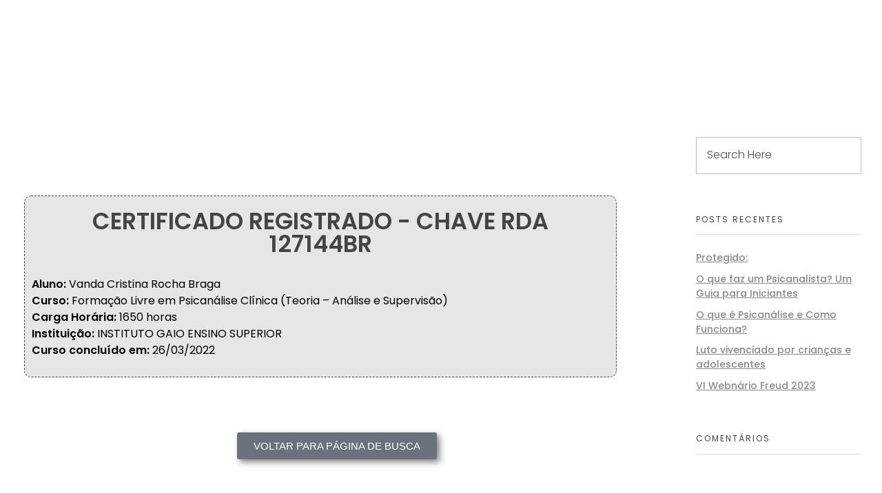

--- FILE ---
content_type: text/html; charset=UTF-8
request_url: https://gaioedu.com.br/certificado/certificado-vanda-cristina-rocha-braga/
body_size: 40356
content:
<!DOCTYPE html> <!--[if IE 9 ]>   <html class="no-js oldie ie9 ie" lang="pt-BR" > <![endif]--> <!--[if (gt IE 9)|!(IE)]><!--> <html class="no-js" lang="pt-BR" > <!--<![endif]--> <head>         <meta charset="UTF-8" >         <meta http-equiv="X-UA-Compatible" content="IE=edge">         <!-- devices setting -->         <meta name="viewport"   content="initial-scale=1,user-scalable=no,width=device-width">  <!-- outputs by wp_head --> <title>CERTIFICADO &#8211; Vanda Cristina Rocha Braga &#8211; Instituto Gaio</title> <meta name='robots' content='max-image-preview:large' /> <script type='application/javascript'  id='pys-version-script'>console.log('PixelYourSite Free version 11.1.5.2');</script>  <link rel='dns-prefetch' href='//fonts.googleapis.com' /> <link rel="alternate" type="application/rss+xml" title="Feed para Instituto Gaio &raquo;" href="https://gaioedu.com.br/feed/" /> <link rel="alternate" type="application/rss+xml" title="Feed de comentários para Instituto Gaio &raquo;" href="https://gaioedu.com.br/comments/feed/" /> <link rel="alternate" title="oEmbed (JSON)" type="application/json+oembed" href="https://gaioedu.com.br/wp-json/oembed/1.0/embed?url=https%3A%2F%2Fgaioedu.com.br%2Fcertificado%2Fcertificado-vanda-cristina-rocha-braga%2F" /> <link rel="alternate" title="oEmbed (XML)" type="text/xml+oembed" href="https://gaioedu.com.br/wp-json/oembed/1.0/embed?url=https%3A%2F%2Fgaioedu.com.br%2Fcertificado%2Fcertificado-vanda-cristina-rocha-braga%2F&#038;format=xml" /> <style id='wp-img-auto-sizes-contain-inline-css'> img:is([sizes=auto i],[sizes^="auto," i]){contain-intrinsic-size:3000px 1500px} /*# sourceURL=wp-img-auto-sizes-contain-inline-css */ </style> <link rel='stylesheet' id='embedpress-css-css' href='https://gaioedu.com.br/wp-content/plugins/embedpress/assets/css/embedpress.css?ver=1767618333' media='all' /> <link rel='stylesheet' id='embedpress-blocks-style-css' href='https://gaioedu.com.br/wp-content/plugins/embedpress/assets/css/blocks.build.css?ver=1767618333' media='all' /> <link rel='stylesheet' id='embedpress-lazy-load-css-css' href='https://gaioedu.com.br/wp-content/plugins/embedpress/assets/css/lazy-load.css?ver=1767618333' media='all' /> <style id='wp-emoji-styles-inline-css'>  	img.wp-smiley, img.emoji { 		display: inline !important; 		border: none !important; 		box-shadow: none !important; 		height: 1em !important; 		width: 1em !important; 		margin: 0 0.07em !important; 		vertical-align: -0.1em !important; 		background: none !important; 		padding: 0 !important; 	} /*# sourceURL=wp-emoji-styles-inline-css */ </style> <style id='classic-theme-styles-inline-css'> /*! This file is auto-generated */ .wp-block-button__link{color:#fff;background-color:#32373c;border-radius:9999px;box-shadow:none;text-decoration:none;padding:calc(.667em + 2px) calc(1.333em + 2px);font-size:1.125em}.wp-block-file__button{background:#32373c;color:#fff;text-decoration:none} /*# sourceURL=/wp-includes/css/classic-themes.min.css */ </style> <style id='pdfp-pdfposter-style-inline-css'> .wp-block-pdfp-pdf-poster{overflow:hidden}.pdfp_wrapper .pdf{position:relative}.pdfp_wrapper.pdfp_popup_enabled .iframe_wrapper{display:none}.pdfp_wrapper.pdfp_popup_enabled .iframe_wrapper:fullscreen{display:block}.pdfp_wrapper .iframe_wrapper{height:100%;width:100%}.pdfp_wrapper .iframe_wrapper:fullscreen iframe{height:100vh!important}.pdfp_wrapper .iframe_wrapper iframe{width:100%}.pdfp_wrapper .iframe_wrapper .close{background:#fff;border:1px solid #ddd;border-radius:3px;color:#222;cursor:pointer;display:none;font-family:sans-serif;font-size:36px;line-height:100%;padding:0 7px;position:absolute;right:12px;top:35px;z-index:9999}.pdfp_wrapper .iframe_wrapper:fullscreen .close{display:block}.pdfp_wrapper .pdfp_fullscreen_close{display:none}.pdfp_wrapper.pdfp_fullscreen_opened .pdfp_fullscreen_close{align-items:center;background:#fff;border-radius:3px;color:#222;cursor:pointer;display:flex;font-size:35px;height:30px;justify-content:center;overflow:hidden;padding-bottom:4px;position:fixed;right:20px;top:20px;width:32px}.pdfp_wrapper.pdfp_fullscreen_opened .pdfp_fullscreen_overlay{background:#2229;height:100%;left:0;position:fixed;top:0;width:100%}.pdfp_wrapper.pdfp_fullscreen_opened .iframe_wrapper{display:block;height:90vh;left:50%;max-width:95%;position:fixed;top:50%;transform:translate(-50%,-50%);width:900px;z-index:99999999999}.pdfp_wrapper iframe{border:none;outline:none}.pdfp-adobe-viewer{border:1px solid #ddd;border-radius:3px;cursor:pointer;outline:none;text-decoration:none}.pdfp_download{margin-right:15px}.cta_wrapper{display:flex;gap:10px;margin-bottom:10px;text-align:left}.cta_wrapper a{text-decoration:none!important}.cta_wrapper button{cursor:pointer}.pdfp_wrapper p{margin:10px 0;text-align:center}.popout-disabled{height:50px;position:absolute;right:12px;top:12px;width:50px}.pdfp_wrapper iframe{border-bottom:10px solid #2a2a2a;box-sizing:border-box;max-width:100%}.ViewSDK_hideOverflow[data-align=center]{margin-left:auto;margin-right:auto}.ViewSDK_hideOverflow[data-align=left]{margin-right:auto}.ViewSDK_hideOverflow[data-align=right]{margin-left:auto}@media screen and (max-width:768px){.pdfp_wrapper iframe{height:calc(100vw + 120px)}}@media screen and (max-width:576px){.cta_wrapper .pdfp_download{margin-bottom:10px;margin-right:0}.cta_wrapper .pdfp_download button{margin-right:0!important}.cta_wrapper{align-items:center;display:flex;flex-direction:column}}.pdfp_social_share{z-index:9999}.pdfp_social_icon_top{margin-bottom:10px}.pdfp_social_icon_bottom,.pdfp_social_icon_top{align-items:center;display:flex;gap:10px;justify-content:center}.pdfp_social_icon_bottom{margin-top:10px}.pdfp_social_icon_left{left:0;top:-40px}.pdfp_social_icon_right{right:0;top:-40px} .pdfp_wrapper .pdf{position:relative}.pdfp_wrapper .iframe_wrapper{height:100%;width:100%}.pdfp_wrapper .iframe_wrapper:fullscreen iframe{height:100vh!important}.pdfp_wrapper .iframe_wrapper iframe{max-width:100%;width:100%}.pdfp_wrapper .iframe_wrapper .close{background:#fff;border:1px solid #ddd;border-radius:3px;color:#222;cursor:pointer;display:none;font-family:sans-serif;font-size:36px;line-height:100%;padding:0 7px;position:absolute;right:12px;top:35px;z-index:9999}.pdfp_wrapper .iframe_wrapper:fullscreen .close{display:block}.pdfp-adobe-viewer{border:1px solid #ddd;border-radius:3px;cursor:pointer;outline:none;text-decoration:none}.pdfp_download{margin-right:15px}.cta_wrapper{margin-bottom:10px}.pdfp_wrapper p{margin:10px 0;text-align:center}.popout-disabled{height:50px;position:absolute;right:12px;top:12px;width:50px}@media screen and (max-width:768px){.pdfp_wrapper iframe{height:calc(100vw + 120px)}}.ViewSDK_hideOverflow[data-align=center]{margin-left:auto;margin-right:auto}.ViewSDK_hideOverflow[data-align=left]{margin-right:auto}.ViewSDK_hideOverflow[data-align=right]{margin-left:auto}@media screen and (max-width:768px){.pdfp_wrapper iframe{height:calc(100vw + 120px)!important;max-height:100%}}@media screen and (max-width:576px){.cta_wrapper .pdfp_download{margin-bottom:10px;margin-right:0}.cta_wrapper .pdfp_download button{margin-right:0!important}.cta_wrapper{align-items:center;display:flex;flex-direction:column}}.ViewSDK_fullScreenPDFViewer{background-color:#474747}.ViewSDK_fullScreenPDFViewer iframe{background:green;border:none;display:block;height:90%!important;margin:auto;max-width:1320px;position:relative;top:5%;width:90%!important}  /*# sourceURL=https://gaioedu.com.br/wp-content/plugins/pdf-poster/build/blocks/pdf-poster/view.css */ </style> <style id='qsm-quiz-style-inline-css'>   /*# sourceURL=https://gaioedu.com.br/wp-content/plugins/quiz-master-next/blocks/build/style-index.css */ </style> <style id='joinchat-button-style-inline-css'> .wp-block-joinchat-button{border:none!important;text-align:center}.wp-block-joinchat-button figure{display:table;margin:0 auto;padding:0}.wp-block-joinchat-button figcaption{font:normal normal 400 .6em/2em var(--wp--preset--font-family--system-font,sans-serif);margin:0;padding:0}.wp-block-joinchat-button .joinchat-button__qr{background-color:#fff;border:6px solid #25d366;border-radius:30px;box-sizing:content-box;display:block;height:200px;margin:auto;overflow:hidden;padding:10px;width:200px}.wp-block-joinchat-button .joinchat-button__qr canvas,.wp-block-joinchat-button .joinchat-button__qr img{display:block;margin:auto}.wp-block-joinchat-button .joinchat-button__link{align-items:center;background-color:#25d366;border:6px solid #25d366;border-radius:30px;display:inline-flex;flex-flow:row nowrap;justify-content:center;line-height:1.25em;margin:0 auto;text-decoration:none}.wp-block-joinchat-button .joinchat-button__link:before{background:transparent var(--joinchat-ico) no-repeat center;background-size:100%;content:"";display:block;height:1.5em;margin:-.75em .75em -.75em 0;width:1.5em}.wp-block-joinchat-button figure+.joinchat-button__link{margin-top:10px}@media (orientation:landscape)and (min-height:481px),(orientation:portrait)and (min-width:481px){.wp-block-joinchat-button.joinchat-button--qr-only figure+.joinchat-button__link{display:none}}@media (max-width:480px),(orientation:landscape)and (max-height:480px){.wp-block-joinchat-button figure{display:none}}  /*# sourceURL=https://gaioedu.com.br/wp-content/plugins/creame-whatsapp-me/gutenberg/build/style-index.css */ </style> <style id='global-styles-inline-css'> :root{--wp--preset--aspect-ratio--square: 1;--wp--preset--aspect-ratio--4-3: 4/3;--wp--preset--aspect-ratio--3-4: 3/4;--wp--preset--aspect-ratio--3-2: 3/2;--wp--preset--aspect-ratio--2-3: 2/3;--wp--preset--aspect-ratio--16-9: 16/9;--wp--preset--aspect-ratio--9-16: 9/16;--wp--preset--color--black: #000000;--wp--preset--color--cyan-bluish-gray: #abb8c3;--wp--preset--color--white: #ffffff;--wp--preset--color--pale-pink: #f78da7;--wp--preset--color--vivid-red: #cf2e2e;--wp--preset--color--luminous-vivid-orange: #ff6900;--wp--preset--color--luminous-vivid-amber: #fcb900;--wp--preset--color--light-green-cyan: #7bdcb5;--wp--preset--color--vivid-green-cyan: #00d084;--wp--preset--color--pale-cyan-blue: #8ed1fc;--wp--preset--color--vivid-cyan-blue: #0693e3;--wp--preset--color--vivid-purple: #9b51e0;--wp--preset--gradient--vivid-cyan-blue-to-vivid-purple: linear-gradient(135deg,rgb(6,147,227) 0%,rgb(155,81,224) 100%);--wp--preset--gradient--light-green-cyan-to-vivid-green-cyan: linear-gradient(135deg,rgb(122,220,180) 0%,rgb(0,208,130) 100%);--wp--preset--gradient--luminous-vivid-amber-to-luminous-vivid-orange: linear-gradient(135deg,rgb(252,185,0) 0%,rgb(255,105,0) 100%);--wp--preset--gradient--luminous-vivid-orange-to-vivid-red: linear-gradient(135deg,rgb(255,105,0) 0%,rgb(207,46,46) 100%);--wp--preset--gradient--very-light-gray-to-cyan-bluish-gray: linear-gradient(135deg,rgb(238,238,238) 0%,rgb(169,184,195) 100%);--wp--preset--gradient--cool-to-warm-spectrum: linear-gradient(135deg,rgb(74,234,220) 0%,rgb(151,120,209) 20%,rgb(207,42,186) 40%,rgb(238,44,130) 60%,rgb(251,105,98) 80%,rgb(254,248,76) 100%);--wp--preset--gradient--blush-light-purple: linear-gradient(135deg,rgb(255,206,236) 0%,rgb(152,150,240) 100%);--wp--preset--gradient--blush-bordeaux: linear-gradient(135deg,rgb(254,205,165) 0%,rgb(254,45,45) 50%,rgb(107,0,62) 100%);--wp--preset--gradient--luminous-dusk: linear-gradient(135deg,rgb(255,203,112) 0%,rgb(199,81,192) 50%,rgb(65,88,208) 100%);--wp--preset--gradient--pale-ocean: linear-gradient(135deg,rgb(255,245,203) 0%,rgb(182,227,212) 50%,rgb(51,167,181) 100%);--wp--preset--gradient--electric-grass: linear-gradient(135deg,rgb(202,248,128) 0%,rgb(113,206,126) 100%);--wp--preset--gradient--midnight: linear-gradient(135deg,rgb(2,3,129) 0%,rgb(40,116,252) 100%);--wp--preset--font-size--small: 13px;--wp--preset--font-size--medium: 20px;--wp--preset--font-size--large: 36px;--wp--preset--font-size--x-large: 42px;--wp--preset--spacing--20: 0.44rem;--wp--preset--spacing--30: 0.67rem;--wp--preset--spacing--40: 1rem;--wp--preset--spacing--50: 1.5rem;--wp--preset--spacing--60: 2.25rem;--wp--preset--spacing--70: 3.38rem;--wp--preset--spacing--80: 5.06rem;--wp--preset--shadow--natural: 6px 6px 9px rgba(0, 0, 0, 0.2);--wp--preset--shadow--deep: 12px 12px 50px rgba(0, 0, 0, 0.4);--wp--preset--shadow--sharp: 6px 6px 0px rgba(0, 0, 0, 0.2);--wp--preset--shadow--outlined: 6px 6px 0px -3px rgb(255, 255, 255), 6px 6px rgb(0, 0, 0);--wp--preset--shadow--crisp: 6px 6px 0px rgb(0, 0, 0);}:where(.is-layout-flex){gap: 0.5em;}:where(.is-layout-grid){gap: 0.5em;}body .is-layout-flex{display: flex;}.is-layout-flex{flex-wrap: wrap;align-items: center;}.is-layout-flex > :is(*, div){margin: 0;}body .is-layout-grid{display: grid;}.is-layout-grid > :is(*, div){margin: 0;}:where(.wp-block-columns.is-layout-flex){gap: 2em;}:where(.wp-block-columns.is-layout-grid){gap: 2em;}:where(.wp-block-post-template.is-layout-flex){gap: 1.25em;}:where(.wp-block-post-template.is-layout-grid){gap: 1.25em;}.has-black-color{color: var(--wp--preset--color--black) !important;}.has-cyan-bluish-gray-color{color: var(--wp--preset--color--cyan-bluish-gray) !important;}.has-white-color{color: var(--wp--preset--color--white) !important;}.has-pale-pink-color{color: var(--wp--preset--color--pale-pink) !important;}.has-vivid-red-color{color: var(--wp--preset--color--vivid-red) !important;}.has-luminous-vivid-orange-color{color: var(--wp--preset--color--luminous-vivid-orange) !important;}.has-luminous-vivid-amber-color{color: var(--wp--preset--color--luminous-vivid-amber) !important;}.has-light-green-cyan-color{color: var(--wp--preset--color--light-green-cyan) !important;}.has-vivid-green-cyan-color{color: var(--wp--preset--color--vivid-green-cyan) !important;}.has-pale-cyan-blue-color{color: var(--wp--preset--color--pale-cyan-blue) !important;}.has-vivid-cyan-blue-color{color: var(--wp--preset--color--vivid-cyan-blue) !important;}.has-vivid-purple-color{color: var(--wp--preset--color--vivid-purple) !important;}.has-black-background-color{background-color: var(--wp--preset--color--black) !important;}.has-cyan-bluish-gray-background-color{background-color: var(--wp--preset--color--cyan-bluish-gray) !important;}.has-white-background-color{background-color: var(--wp--preset--color--white) !important;}.has-pale-pink-background-color{background-color: var(--wp--preset--color--pale-pink) !important;}.has-vivid-red-background-color{background-color: var(--wp--preset--color--vivid-red) !important;}.has-luminous-vivid-orange-background-color{background-color: var(--wp--preset--color--luminous-vivid-orange) !important;}.has-luminous-vivid-amber-background-color{background-color: var(--wp--preset--color--luminous-vivid-amber) !important;}.has-light-green-cyan-background-color{background-color: var(--wp--preset--color--light-green-cyan) !important;}.has-vivid-green-cyan-background-color{background-color: var(--wp--preset--color--vivid-green-cyan) !important;}.has-pale-cyan-blue-background-color{background-color: var(--wp--preset--color--pale-cyan-blue) !important;}.has-vivid-cyan-blue-background-color{background-color: var(--wp--preset--color--vivid-cyan-blue) !important;}.has-vivid-purple-background-color{background-color: var(--wp--preset--color--vivid-purple) !important;}.has-black-border-color{border-color: var(--wp--preset--color--black) !important;}.has-cyan-bluish-gray-border-color{border-color: var(--wp--preset--color--cyan-bluish-gray) !important;}.has-white-border-color{border-color: var(--wp--preset--color--white) !important;}.has-pale-pink-border-color{border-color: var(--wp--preset--color--pale-pink) !important;}.has-vivid-red-border-color{border-color: var(--wp--preset--color--vivid-red) !important;}.has-luminous-vivid-orange-border-color{border-color: var(--wp--preset--color--luminous-vivid-orange) !important;}.has-luminous-vivid-amber-border-color{border-color: var(--wp--preset--color--luminous-vivid-amber) !important;}.has-light-green-cyan-border-color{border-color: var(--wp--preset--color--light-green-cyan) !important;}.has-vivid-green-cyan-border-color{border-color: var(--wp--preset--color--vivid-green-cyan) !important;}.has-pale-cyan-blue-border-color{border-color: var(--wp--preset--color--pale-cyan-blue) !important;}.has-vivid-cyan-blue-border-color{border-color: var(--wp--preset--color--vivid-cyan-blue) !important;}.has-vivid-purple-border-color{border-color: var(--wp--preset--color--vivid-purple) !important;}.has-vivid-cyan-blue-to-vivid-purple-gradient-background{background: var(--wp--preset--gradient--vivid-cyan-blue-to-vivid-purple) !important;}.has-light-green-cyan-to-vivid-green-cyan-gradient-background{background: var(--wp--preset--gradient--light-green-cyan-to-vivid-green-cyan) !important;}.has-luminous-vivid-amber-to-luminous-vivid-orange-gradient-background{background: var(--wp--preset--gradient--luminous-vivid-amber-to-luminous-vivid-orange) !important;}.has-luminous-vivid-orange-to-vivid-red-gradient-background{background: var(--wp--preset--gradient--luminous-vivid-orange-to-vivid-red) !important;}.has-very-light-gray-to-cyan-bluish-gray-gradient-background{background: var(--wp--preset--gradient--very-light-gray-to-cyan-bluish-gray) !important;}.has-cool-to-warm-spectrum-gradient-background{background: var(--wp--preset--gradient--cool-to-warm-spectrum) !important;}.has-blush-light-purple-gradient-background{background: var(--wp--preset--gradient--blush-light-purple) !important;}.has-blush-bordeaux-gradient-background{background: var(--wp--preset--gradient--blush-bordeaux) !important;}.has-luminous-dusk-gradient-background{background: var(--wp--preset--gradient--luminous-dusk) !important;}.has-pale-ocean-gradient-background{background: var(--wp--preset--gradient--pale-ocean) !important;}.has-electric-grass-gradient-background{background: var(--wp--preset--gradient--electric-grass) !important;}.has-midnight-gradient-background{background: var(--wp--preset--gradient--midnight) !important;}.has-small-font-size{font-size: var(--wp--preset--font-size--small) !important;}.has-medium-font-size{font-size: var(--wp--preset--font-size--medium) !important;}.has-large-font-size{font-size: var(--wp--preset--font-size--large) !important;}.has-x-large-font-size{font-size: var(--wp--preset--font-size--x-large) !important;} :where(.wp-block-post-template.is-layout-flex){gap: 1.25em;}:where(.wp-block-post-template.is-layout-grid){gap: 1.25em;} :where(.wp-block-term-template.is-layout-flex){gap: 1.25em;}:where(.wp-block-term-template.is-layout-grid){gap: 1.25em;} :where(.wp-block-columns.is-layout-flex){gap: 2em;}:where(.wp-block-columns.is-layout-grid){gap: 2em;} :root :where(.wp-block-pullquote){font-size: 1.5em;line-height: 1.6;} /*# sourceURL=global-styles-inline-css */ </style> <link rel='stylesheet' id='pdfp-public-css' href='https://gaioedu.com.br/wp-content/plugins/pdf-poster/build/public.css?ver=1769327695' media='all' /> <link rel='stylesheet' id='contact-form-7-css' href='https://gaioedu.com.br/wp-content/plugins/contact-form-7/includes/css/styles.css?ver=6.1.4' media='all' /> <link rel='stylesheet' id='cf7msm_styles-css' href='https://gaioedu.com.br/wp-content/plugins/contact-form-7-multi-step-module/resources/cf7msm.css?ver=4.5' media='all' /> <link rel='stylesheet' id='mfcf7_zl_button_style-css' href='https://gaioedu.com.br/wp-content/plugins/multiline-files-for-contact-form-7/css/style.css?12&#038;ver=6.9' media='all' /> <link rel='stylesheet' id='sr7css-css' href='//gaioedu.com.br/wp-content/plugins/revslider/public/css/sr7.css?ver=6.7.39' media='all' /> <link rel='stylesheet' id='wp-ulike-css' href='https://gaioedu.com.br/wp-content/plugins/wp-ulike/assets/css/wp-ulike.min.css?ver=4.8.3.1' media='all' /> <link rel='stylesheet' id='nsc_bar_nice-cookie-consent-css' href='https://gaioedu.com.br/wp-content/plugins/beautiful-and-responsive-cookie-consent/public/cookieNSCconsent.min.css?ver=4.9.2' media='all' /> <link rel='stylesheet' id='auxin-base-css' href='https://gaioedu.com.br/wp-content/themes/phlox/css/base.css?ver=2.17.11' media='all' /> <link rel='stylesheet' id='auxin-front-icon-css' href='https://gaioedu.com.br/wp-content/themes/phlox/css/auxin-icon.css?ver=2.17.11' media='all' /> <link rel='stylesheet' id='auxin-main-css' href='https://gaioedu.com.br/wp-content/themes/phlox/css/main.css?ver=2.17.11' media='all' /> <link rel='stylesheet' id='exad-slick-css' href='https://gaioedu.com.br/wp-content/plugins/exclusive-addons-for-elementor/assets/vendor/css/slick.min.css?ver=6.9' media='all' /> <link rel='stylesheet' id='exad-slick-theme-css' href='https://gaioedu.com.br/wp-content/plugins/exclusive-addons-for-elementor/assets/vendor/css/slick-theme.min.css?ver=6.9' media='all' /> <link rel='stylesheet' id='exad-image-hover-css' href='https://gaioedu.com.br/wp-content/plugins/exclusive-addons-for-elementor/assets/vendor/css/imagehover.css?ver=6.9' media='all' /> <link rel='stylesheet' id='exad-swiperv5-css' href='https://gaioedu.com.br/wp-content/plugins/exclusive-addons-for-elementor/assets/vendor/css/swiper.min.css?ver=2.7.9.8' media='all' /> <link rel='stylesheet' id='exad-main-style-css' href='https://gaioedu.com.br/wp-content/plugins/exclusive-addons-for-elementor/assets/css/exad-styles.min.css?ver=6.9' media='all' /> <link rel='stylesheet' id='auxin-fonts-google-css' href='//fonts.googleapis.com/css?family=Poppins%3A100%2C100italic%2C200%2C200italic%2C300%2C300italic%2Cregular%2Citalic%2C500%2C500italic%2C600%2C600italic%2C700%2C700italic%2C800%2C800italic%2C900%2C900italic&#038;ver=6.3' media='all' /> <link rel='stylesheet' id='auxin-custom-css' href='https://gaioedu.com.br/wp-content/uploads/phlox/custom.css?ver=6.3' media='all' /> <link rel='stylesheet' id='auxin-portfolio-css' href='https://gaioedu.com.br/wp-content/themes/phlox/css/portfolio.css?ver=2.3.12' media='all' /> <link rel='stylesheet' id='auxin-elementor-base-css' href='https://gaioedu.com.br/wp-content/themes/phlox/css/other/elementor.css?ver=2.17.11' media='all' /> <link rel='stylesheet' id='elementor-frontend-css' href='https://gaioedu.com.br/wp-content/plugins/elementor/assets/css/frontend.min.css?ver=3.34.0' media='all' /> <style id='elementor-frontend-inline-css'> @-webkit-keyframes ha_fadeIn{0%{opacity:0}to{opacity:1}}@keyframes ha_fadeIn{0%{opacity:0}to{opacity:1}}@-webkit-keyframes ha_zoomIn{0%{opacity:0;-webkit-transform:scale3d(.3,.3,.3);transform:scale3d(.3,.3,.3)}50%{opacity:1}}@keyframes ha_zoomIn{0%{opacity:0;-webkit-transform:scale3d(.3,.3,.3);transform:scale3d(.3,.3,.3)}50%{opacity:1}}@-webkit-keyframes ha_rollIn{0%{opacity:0;-webkit-transform:translate3d(-100%,0,0) rotate3d(0,0,1,-120deg);transform:translate3d(-100%,0,0) rotate3d(0,0,1,-120deg)}to{opacity:1}}@keyframes ha_rollIn{0%{opacity:0;-webkit-transform:translate3d(-100%,0,0) rotate3d(0,0,1,-120deg);transform:translate3d(-100%,0,0) rotate3d(0,0,1,-120deg)}to{opacity:1}}@-webkit-keyframes ha_bounce{0%,20%,53%,to{-webkit-animation-timing-function:cubic-bezier(.215,.61,.355,1);animation-timing-function:cubic-bezier(.215,.61,.355,1)}40%,43%{-webkit-transform:translate3d(0,-30px,0) scaleY(1.1);transform:translate3d(0,-30px,0) scaleY(1.1);-webkit-animation-timing-function:cubic-bezier(.755,.05,.855,.06);animation-timing-function:cubic-bezier(.755,.05,.855,.06)}70%{-webkit-transform:translate3d(0,-15px,0) scaleY(1.05);transform:translate3d(0,-15px,0) scaleY(1.05);-webkit-animation-timing-function:cubic-bezier(.755,.05,.855,.06);animation-timing-function:cubic-bezier(.755,.05,.855,.06)}80%{-webkit-transition-timing-function:cubic-bezier(.215,.61,.355,1);transition-timing-function:cubic-bezier(.215,.61,.355,1);-webkit-transform:translate3d(0,0,0) scaleY(.95);transform:translate3d(0,0,0) scaleY(.95)}90%{-webkit-transform:translate3d(0,-4px,0) scaleY(1.02);transform:translate3d(0,-4px,0) scaleY(1.02)}}@keyframes ha_bounce{0%,20%,53%,to{-webkit-animation-timing-function:cubic-bezier(.215,.61,.355,1);animation-timing-function:cubic-bezier(.215,.61,.355,1)}40%,43%{-webkit-transform:translate3d(0,-30px,0) scaleY(1.1);transform:translate3d(0,-30px,0) scaleY(1.1);-webkit-animation-timing-function:cubic-bezier(.755,.05,.855,.06);animation-timing-function:cubic-bezier(.755,.05,.855,.06)}70%{-webkit-transform:translate3d(0,-15px,0) scaleY(1.05);transform:translate3d(0,-15px,0) scaleY(1.05);-webkit-animation-timing-function:cubic-bezier(.755,.05,.855,.06);animation-timing-function:cubic-bezier(.755,.05,.855,.06)}80%{-webkit-transition-timing-function:cubic-bezier(.215,.61,.355,1);transition-timing-function:cubic-bezier(.215,.61,.355,1);-webkit-transform:translate3d(0,0,0) scaleY(.95);transform:translate3d(0,0,0) scaleY(.95)}90%{-webkit-transform:translate3d(0,-4px,0) scaleY(1.02);transform:translate3d(0,-4px,0) scaleY(1.02)}}@-webkit-keyframes ha_bounceIn{0%,20%,40%,60%,80%,to{-webkit-animation-timing-function:cubic-bezier(.215,.61,.355,1);animation-timing-function:cubic-bezier(.215,.61,.355,1)}0%{opacity:0;-webkit-transform:scale3d(.3,.3,.3);transform:scale3d(.3,.3,.3)}20%{-webkit-transform:scale3d(1.1,1.1,1.1);transform:scale3d(1.1,1.1,1.1)}40%{-webkit-transform:scale3d(.9,.9,.9);transform:scale3d(.9,.9,.9)}60%{opacity:1;-webkit-transform:scale3d(1.03,1.03,1.03);transform:scale3d(1.03,1.03,1.03)}80%{-webkit-transform:scale3d(.97,.97,.97);transform:scale3d(.97,.97,.97)}to{opacity:1}}@keyframes ha_bounceIn{0%,20%,40%,60%,80%,to{-webkit-animation-timing-function:cubic-bezier(.215,.61,.355,1);animation-timing-function:cubic-bezier(.215,.61,.355,1)}0%{opacity:0;-webkit-transform:scale3d(.3,.3,.3);transform:scale3d(.3,.3,.3)}20%{-webkit-transform:scale3d(1.1,1.1,1.1);transform:scale3d(1.1,1.1,1.1)}40%{-webkit-transform:scale3d(.9,.9,.9);transform:scale3d(.9,.9,.9)}60%{opacity:1;-webkit-transform:scale3d(1.03,1.03,1.03);transform:scale3d(1.03,1.03,1.03)}80%{-webkit-transform:scale3d(.97,.97,.97);transform:scale3d(.97,.97,.97)}to{opacity:1}}@-webkit-keyframes ha_flipInX{0%{opacity:0;-webkit-transform:perspective(400px) rotate3d(1,0,0,90deg);transform:perspective(400px) rotate3d(1,0,0,90deg);-webkit-animation-timing-function:ease-in;animation-timing-function:ease-in}40%{-webkit-transform:perspective(400px) rotate3d(1,0,0,-20deg);transform:perspective(400px) rotate3d(1,0,0,-20deg);-webkit-animation-timing-function:ease-in;animation-timing-function:ease-in}60%{opacity:1;-webkit-transform:perspective(400px) rotate3d(1,0,0,10deg);transform:perspective(400px) rotate3d(1,0,0,10deg)}80%{-webkit-transform:perspective(400px) rotate3d(1,0,0,-5deg);transform:perspective(400px) rotate3d(1,0,0,-5deg)}}@keyframes ha_flipInX{0%{opacity:0;-webkit-transform:perspective(400px) rotate3d(1,0,0,90deg);transform:perspective(400px) rotate3d(1,0,0,90deg);-webkit-animation-timing-function:ease-in;animation-timing-function:ease-in}40%{-webkit-transform:perspective(400px) rotate3d(1,0,0,-20deg);transform:perspective(400px) rotate3d(1,0,0,-20deg);-webkit-animation-timing-function:ease-in;animation-timing-function:ease-in}60%{opacity:1;-webkit-transform:perspective(400px) rotate3d(1,0,0,10deg);transform:perspective(400px) rotate3d(1,0,0,10deg)}80%{-webkit-transform:perspective(400px) rotate3d(1,0,0,-5deg);transform:perspective(400px) rotate3d(1,0,0,-5deg)}}@-webkit-keyframes ha_flipInY{0%{opacity:0;-webkit-transform:perspective(400px) rotate3d(0,1,0,90deg);transform:perspective(400px) rotate3d(0,1,0,90deg);-webkit-animation-timing-function:ease-in;animation-timing-function:ease-in}40%{-webkit-transform:perspective(400px) rotate3d(0,1,0,-20deg);transform:perspective(400px) rotate3d(0,1,0,-20deg);-webkit-animation-timing-function:ease-in;animation-timing-function:ease-in}60%{opacity:1;-webkit-transform:perspective(400px) rotate3d(0,1,0,10deg);transform:perspective(400px) rotate3d(0,1,0,10deg)}80%{-webkit-transform:perspective(400px) rotate3d(0,1,0,-5deg);transform:perspective(400px) rotate3d(0,1,0,-5deg)}}@keyframes ha_flipInY{0%{opacity:0;-webkit-transform:perspective(400px) rotate3d(0,1,0,90deg);transform:perspective(400px) rotate3d(0,1,0,90deg);-webkit-animation-timing-function:ease-in;animation-timing-function:ease-in}40%{-webkit-transform:perspective(400px) rotate3d(0,1,0,-20deg);transform:perspective(400px) rotate3d(0,1,0,-20deg);-webkit-animation-timing-function:ease-in;animation-timing-function:ease-in}60%{opacity:1;-webkit-transform:perspective(400px) rotate3d(0,1,0,10deg);transform:perspective(400px) rotate3d(0,1,0,10deg)}80%{-webkit-transform:perspective(400px) rotate3d(0,1,0,-5deg);transform:perspective(400px) rotate3d(0,1,0,-5deg)}}@-webkit-keyframes ha_swing{20%{-webkit-transform:rotate3d(0,0,1,15deg);transform:rotate3d(0,0,1,15deg)}40%{-webkit-transform:rotate3d(0,0,1,-10deg);transform:rotate3d(0,0,1,-10deg)}60%{-webkit-transform:rotate3d(0,0,1,5deg);transform:rotate3d(0,0,1,5deg)}80%{-webkit-transform:rotate3d(0,0,1,-5deg);transform:rotate3d(0,0,1,-5deg)}}@keyframes ha_swing{20%{-webkit-transform:rotate3d(0,0,1,15deg);transform:rotate3d(0,0,1,15deg)}40%{-webkit-transform:rotate3d(0,0,1,-10deg);transform:rotate3d(0,0,1,-10deg)}60%{-webkit-transform:rotate3d(0,0,1,5deg);transform:rotate3d(0,0,1,5deg)}80%{-webkit-transform:rotate3d(0,0,1,-5deg);transform:rotate3d(0,0,1,-5deg)}}@-webkit-keyframes ha_slideInDown{0%{visibility:visible;-webkit-transform:translate3d(0,-100%,0);transform:translate3d(0,-100%,0)}}@keyframes ha_slideInDown{0%{visibility:visible;-webkit-transform:translate3d(0,-100%,0);transform:translate3d(0,-100%,0)}}@-webkit-keyframes ha_slideInUp{0%{visibility:visible;-webkit-transform:translate3d(0,100%,0);transform:translate3d(0,100%,0)}}@keyframes ha_slideInUp{0%{visibility:visible;-webkit-transform:translate3d(0,100%,0);transform:translate3d(0,100%,0)}}@-webkit-keyframes ha_slideInLeft{0%{visibility:visible;-webkit-transform:translate3d(-100%,0,0);transform:translate3d(-100%,0,0)}}@keyframes ha_slideInLeft{0%{visibility:visible;-webkit-transform:translate3d(-100%,0,0);transform:translate3d(-100%,0,0)}}@-webkit-keyframes ha_slideInRight{0%{visibility:visible;-webkit-transform:translate3d(100%,0,0);transform:translate3d(100%,0,0)}}@keyframes ha_slideInRight{0%{visibility:visible;-webkit-transform:translate3d(100%,0,0);transform:translate3d(100%,0,0)}}.ha_fadeIn{-webkit-animation-name:ha_fadeIn;animation-name:ha_fadeIn}.ha_zoomIn{-webkit-animation-name:ha_zoomIn;animation-name:ha_zoomIn}.ha_rollIn{-webkit-animation-name:ha_rollIn;animation-name:ha_rollIn}.ha_bounce{-webkit-transform-origin:center bottom;-ms-transform-origin:center bottom;transform-origin:center bottom;-webkit-animation-name:ha_bounce;animation-name:ha_bounce}.ha_bounceIn{-webkit-animation-name:ha_bounceIn;animation-name:ha_bounceIn;-webkit-animation-duration:.75s;-webkit-animation-duration:calc(var(--animate-duration)*.75);animation-duration:.75s;animation-duration:calc(var(--animate-duration)*.75)}.ha_flipInX,.ha_flipInY{-webkit-animation-name:ha_flipInX;animation-name:ha_flipInX;-webkit-backface-visibility:visible!important;backface-visibility:visible!important}.ha_flipInY{-webkit-animation-name:ha_flipInY;animation-name:ha_flipInY}.ha_swing{-webkit-transform-origin:top center;-ms-transform-origin:top center;transform-origin:top center;-webkit-animation-name:ha_swing;animation-name:ha_swing}.ha_slideInDown{-webkit-animation-name:ha_slideInDown;animation-name:ha_slideInDown}.ha_slideInUp{-webkit-animation-name:ha_slideInUp;animation-name:ha_slideInUp}.ha_slideInLeft{-webkit-animation-name:ha_slideInLeft;animation-name:ha_slideInLeft}.ha_slideInRight{-webkit-animation-name:ha_slideInRight;animation-name:ha_slideInRight}.ha-css-transform-yes{-webkit-transition-duration:var(--ha-tfx-transition-duration, .2s);transition-duration:var(--ha-tfx-transition-duration, .2s);-webkit-transition-property:-webkit-transform;transition-property:transform;transition-property:transform,-webkit-transform;-webkit-transform:translate(var(--ha-tfx-translate-x, 0),var(--ha-tfx-translate-y, 0)) scale(var(--ha-tfx-scale-x, 1),var(--ha-tfx-scale-y, 1)) skew(var(--ha-tfx-skew-x, 0),var(--ha-tfx-skew-y, 0)) rotateX(var(--ha-tfx-rotate-x, 0)) rotateY(var(--ha-tfx-rotate-y, 0)) rotateZ(var(--ha-tfx-rotate-z, 0));transform:translate(var(--ha-tfx-translate-x, 0),var(--ha-tfx-translate-y, 0)) scale(var(--ha-tfx-scale-x, 1),var(--ha-tfx-scale-y, 1)) skew(var(--ha-tfx-skew-x, 0),var(--ha-tfx-skew-y, 0)) rotateX(var(--ha-tfx-rotate-x, 0)) rotateY(var(--ha-tfx-rotate-y, 0)) rotateZ(var(--ha-tfx-rotate-z, 0))}.ha-css-transform-yes:hover{-webkit-transform:translate(var(--ha-tfx-translate-x-hover, var(--ha-tfx-translate-x, 0)),var(--ha-tfx-translate-y-hover, var(--ha-tfx-translate-y, 0))) scale(var(--ha-tfx-scale-x-hover, var(--ha-tfx-scale-x, 1)),var(--ha-tfx-scale-y-hover, var(--ha-tfx-scale-y, 1))) skew(var(--ha-tfx-skew-x-hover, var(--ha-tfx-skew-x, 0)),var(--ha-tfx-skew-y-hover, var(--ha-tfx-skew-y, 0))) rotateX(var(--ha-tfx-rotate-x-hover, var(--ha-tfx-rotate-x, 0))) rotateY(var(--ha-tfx-rotate-y-hover, var(--ha-tfx-rotate-y, 0))) rotateZ(var(--ha-tfx-rotate-z-hover, var(--ha-tfx-rotate-z, 0)));transform:translate(var(--ha-tfx-translate-x-hover, var(--ha-tfx-translate-x, 0)),var(--ha-tfx-translate-y-hover, var(--ha-tfx-translate-y, 0))) scale(var(--ha-tfx-scale-x-hover, var(--ha-tfx-scale-x, 1)),var(--ha-tfx-scale-y-hover, var(--ha-tfx-scale-y, 1))) skew(var(--ha-tfx-skew-x-hover, var(--ha-tfx-skew-x, 0)),var(--ha-tfx-skew-y-hover, var(--ha-tfx-skew-y, 0))) rotateX(var(--ha-tfx-rotate-x-hover, var(--ha-tfx-rotate-x, 0))) rotateY(var(--ha-tfx-rotate-y-hover, var(--ha-tfx-rotate-y, 0))) rotateZ(var(--ha-tfx-rotate-z-hover, var(--ha-tfx-rotate-z, 0)))}.happy-addon>.elementor-widget-container{word-wrap:break-word;overflow-wrap:break-word}.happy-addon>.elementor-widget-container,.happy-addon>.elementor-widget-container *{-webkit-box-sizing:border-box;box-sizing:border-box}.happy-addon:not(:has(.elementor-widget-container)),.happy-addon:not(:has(.elementor-widget-container)) *{-webkit-box-sizing:border-box;box-sizing:border-box;word-wrap:break-word;overflow-wrap:break-word}.happy-addon p:empty{display:none}.happy-addon .elementor-inline-editing{min-height:auto!important}.happy-addon-pro img{max-width:100%;height:auto;-o-object-fit:cover;object-fit:cover}.ha-screen-reader-text{position:absolute;overflow:hidden;clip:rect(1px,1px,1px,1px);margin:-1px;padding:0;width:1px;height:1px;border:0;word-wrap:normal!important;-webkit-clip-path:inset(50%);clip-path:inset(50%)}.ha-has-bg-overlay>.elementor-widget-container{position:relative;z-index:1}.ha-has-bg-overlay>.elementor-widget-container:before{position:absolute;top:0;left:0;z-index:-1;width:100%;height:100%;content:""}.ha-has-bg-overlay:not(:has(.elementor-widget-container)){position:relative;z-index:1}.ha-has-bg-overlay:not(:has(.elementor-widget-container)):before{position:absolute;top:0;left:0;z-index:-1;width:100%;height:100%;content:""}.ha-popup--is-enabled .ha-js-popup,.ha-popup--is-enabled .ha-js-popup img{cursor:-webkit-zoom-in!important;cursor:zoom-in!important}.mfp-wrap .mfp-arrow,.mfp-wrap .mfp-close{background-color:transparent}.mfp-wrap .mfp-arrow:focus,.mfp-wrap .mfp-close:focus{outline-width:thin}.ha-advanced-tooltip-enable{position:relative;cursor:pointer;--ha-tooltip-arrow-color:black;--ha-tooltip-arrow-distance:0}.ha-advanced-tooltip-enable .ha-advanced-tooltip-content{position:absolute;z-index:999;display:none;padding:5px 0;width:120px;height:auto;border-radius:6px;background-color:#000;color:#fff;text-align:center;opacity:0}.ha-advanced-tooltip-enable .ha-advanced-tooltip-content::after{position:absolute;border-width:5px;border-style:solid;content:""}.ha-advanced-tooltip-enable .ha-advanced-tooltip-content.no-arrow::after{visibility:hidden}.ha-advanced-tooltip-enable .ha-advanced-tooltip-content.show{display:inline-block;opacity:1}.ha-advanced-tooltip-enable.ha-advanced-tooltip-top .ha-advanced-tooltip-content,body[data-elementor-device-mode=tablet] .ha-advanced-tooltip-enable.ha-advanced-tooltip-tablet-top .ha-advanced-tooltip-content{top:unset;right:0;bottom:calc(101% + var(--ha-tooltip-arrow-distance));left:0;margin:0 auto}.ha-advanced-tooltip-enable.ha-advanced-tooltip-top .ha-advanced-tooltip-content::after,body[data-elementor-device-mode=tablet] .ha-advanced-tooltip-enable.ha-advanced-tooltip-tablet-top .ha-advanced-tooltip-content::after{top:100%;right:unset;bottom:unset;left:50%;border-color:var(--ha-tooltip-arrow-color) transparent transparent transparent;-webkit-transform:translateX(-50%);-ms-transform:translateX(-50%);transform:translateX(-50%)}.ha-advanced-tooltip-enable.ha-advanced-tooltip-bottom .ha-advanced-tooltip-content,body[data-elementor-device-mode=tablet] .ha-advanced-tooltip-enable.ha-advanced-tooltip-tablet-bottom .ha-advanced-tooltip-content{top:calc(101% + var(--ha-tooltip-arrow-distance));right:0;bottom:unset;left:0;margin:0 auto}.ha-advanced-tooltip-enable.ha-advanced-tooltip-bottom .ha-advanced-tooltip-content::after,body[data-elementor-device-mode=tablet] .ha-advanced-tooltip-enable.ha-advanced-tooltip-tablet-bottom .ha-advanced-tooltip-content::after{top:unset;right:unset;bottom:100%;left:50%;border-color:transparent transparent var(--ha-tooltip-arrow-color) transparent;-webkit-transform:translateX(-50%);-ms-transform:translateX(-50%);transform:translateX(-50%)}.ha-advanced-tooltip-enable.ha-advanced-tooltip-left .ha-advanced-tooltip-content,body[data-elementor-device-mode=tablet] .ha-advanced-tooltip-enable.ha-advanced-tooltip-tablet-left .ha-advanced-tooltip-content{top:50%;right:calc(101% + var(--ha-tooltip-arrow-distance));bottom:unset;left:unset;-webkit-transform:translateY(-50%);-ms-transform:translateY(-50%);transform:translateY(-50%)}.ha-advanced-tooltip-enable.ha-advanced-tooltip-left .ha-advanced-tooltip-content::after,body[data-elementor-device-mode=tablet] .ha-advanced-tooltip-enable.ha-advanced-tooltip-tablet-left .ha-advanced-tooltip-content::after{top:50%;right:unset;bottom:unset;left:100%;border-color:transparent transparent transparent var(--ha-tooltip-arrow-color);-webkit-transform:translateY(-50%);-ms-transform:translateY(-50%);transform:translateY(-50%)}.ha-advanced-tooltip-enable.ha-advanced-tooltip-right .ha-advanced-tooltip-content,body[data-elementor-device-mode=tablet] .ha-advanced-tooltip-enable.ha-advanced-tooltip-tablet-right .ha-advanced-tooltip-content{top:50%;right:unset;bottom:unset;left:calc(101% + var(--ha-tooltip-arrow-distance));-webkit-transform:translateY(-50%);-ms-transform:translateY(-50%);transform:translateY(-50%)}.ha-advanced-tooltip-enable.ha-advanced-tooltip-right .ha-advanced-tooltip-content::after,body[data-elementor-device-mode=tablet] .ha-advanced-tooltip-enable.ha-advanced-tooltip-tablet-right .ha-advanced-tooltip-content::after{top:50%;right:100%;bottom:unset;left:unset;border-color:transparent var(--ha-tooltip-arrow-color) transparent transparent;-webkit-transform:translateY(-50%);-ms-transform:translateY(-50%);transform:translateY(-50%)}body[data-elementor-device-mode=mobile] .ha-advanced-tooltip-enable.ha-advanced-tooltip-mobile-top .ha-advanced-tooltip-content{top:unset;right:0;bottom:calc(101% + var(--ha-tooltip-arrow-distance));left:0;margin:0 auto}body[data-elementor-device-mode=mobile] .ha-advanced-tooltip-enable.ha-advanced-tooltip-mobile-top .ha-advanced-tooltip-content::after{top:100%;right:unset;bottom:unset;left:50%;border-color:var(--ha-tooltip-arrow-color) transparent transparent transparent;-webkit-transform:translateX(-50%);-ms-transform:translateX(-50%);transform:translateX(-50%)}body[data-elementor-device-mode=mobile] .ha-advanced-tooltip-enable.ha-advanced-tooltip-mobile-bottom .ha-advanced-tooltip-content{top:calc(101% + var(--ha-tooltip-arrow-distance));right:0;bottom:unset;left:0;margin:0 auto}body[data-elementor-device-mode=mobile] .ha-advanced-tooltip-enable.ha-advanced-tooltip-mobile-bottom .ha-advanced-tooltip-content::after{top:unset;right:unset;bottom:100%;left:50%;border-color:transparent transparent var(--ha-tooltip-arrow-color) transparent;-webkit-transform:translateX(-50%);-ms-transform:translateX(-50%);transform:translateX(-50%)}body[data-elementor-device-mode=mobile] .ha-advanced-tooltip-enable.ha-advanced-tooltip-mobile-left .ha-advanced-tooltip-content{top:50%;right:calc(101% + var(--ha-tooltip-arrow-distance));bottom:unset;left:unset;-webkit-transform:translateY(-50%);-ms-transform:translateY(-50%);transform:translateY(-50%)}body[data-elementor-device-mode=mobile] .ha-advanced-tooltip-enable.ha-advanced-tooltip-mobile-left .ha-advanced-tooltip-content::after{top:50%;right:unset;bottom:unset;left:100%;border-color:transparent transparent transparent var(--ha-tooltip-arrow-color);-webkit-transform:translateY(-50%);-ms-transform:translateY(-50%);transform:translateY(-50%)}body[data-elementor-device-mode=mobile] .ha-advanced-tooltip-enable.ha-advanced-tooltip-mobile-right .ha-advanced-tooltip-content{top:50%;right:unset;bottom:unset;left:calc(101% + var(--ha-tooltip-arrow-distance));-webkit-transform:translateY(-50%);-ms-transform:translateY(-50%);transform:translateY(-50%)}body[data-elementor-device-mode=mobile] .ha-advanced-tooltip-enable.ha-advanced-tooltip-mobile-right .ha-advanced-tooltip-content::after{top:50%;right:100%;bottom:unset;left:unset;border-color:transparent var(--ha-tooltip-arrow-color) transparent transparent;-webkit-transform:translateY(-50%);-ms-transform:translateY(-50%);transform:translateY(-50%)}body.elementor-editor-active .happy-addon.ha-gravityforms .gform_wrapper{display:block!important}.ha-scroll-to-top-wrap.ha-scroll-to-top-hide{display:none}.ha-scroll-to-top-wrap.edit-mode,.ha-scroll-to-top-wrap.single-page-off{display:none!important}.ha-scroll-to-top-button{position:fixed;right:15px;bottom:15px;z-index:9999;display:-webkit-box;display:-webkit-flex;display:-ms-flexbox;display:flex;-webkit-box-align:center;-webkit-align-items:center;align-items:center;-ms-flex-align:center;-webkit-box-pack:center;-ms-flex-pack:center;-webkit-justify-content:center;justify-content:center;width:50px;height:50px;border-radius:50px;background-color:#5636d1;color:#fff;text-align:center;opacity:1;cursor:pointer;-webkit-transition:all .3s;transition:all .3s}.ha-scroll-to-top-button i{color:#fff;font-size:16px}.ha-scroll-to-top-button:hover{background-color:#e2498a} /*# sourceURL=elementor-frontend-inline-css */ </style> <link rel='stylesheet' id='elementor-post-32631-css' href='https://gaioedu.com.br/wp-content/uploads/elementor/css/post-32631.css?ver=1769272565' media='all' /> <link rel='stylesheet' id='happy-icons-css' href='https://gaioedu.com.br/wp-content/plugins/happy-elementor-addons/assets/fonts/style.min.css?ver=3.20.7' media='all' /> <link rel='stylesheet' id='font-awesome-css' href='https://gaioedu.com.br/wp-content/plugins/elementor/assets/lib/font-awesome/css/font-awesome.min.css?ver=4.7.0' media='all' /> <link rel='stylesheet' id='elementor-post-32611-css' href='https://gaioedu.com.br/wp-content/uploads/elementor/css/post-32611.css?ver=1769272565' media='all' /> <link rel='stylesheet' id='widget-image-css' href='https://gaioedu.com.br/wp-content/plugins/elementor/assets/css/widget-image.min.css?ver=3.34.0' media='all' /> <link rel='stylesheet' id='elementor-post-32598-css' href='https://gaioedu.com.br/wp-content/uploads/elementor/css/post-32598.css?ver=1769272565' media='all' /> <link rel='stylesheet' id='auxin-elementor-widgets-css' href='https://gaioedu.com.br/wp-content/plugins/auxin-elements/admin/assets/css/elementor-widgets.css?ver=2.17.15' media='all' /> <link rel='stylesheet' id='mediaelement-css' href='https://gaioedu.com.br/wp-includes/js/mediaelement/mediaelementplayer-legacy.min.css?ver=4.2.17' media='all' /> <link rel='stylesheet' id='wp-mediaelement-css' href='https://gaioedu.com.br/wp-includes/js/mediaelement/wp-mediaelement.min.css?ver=6.9' media='all' /> <link rel='stylesheet' id='font-awesome-5-all-css' href='https://gaioedu.com.br/wp-content/plugins/elementor/assets/lib/font-awesome/css/all.min.css?ver=3.34.0' media='all' /> <link rel='stylesheet' id='font-awesome-4-shim-css' href='https://gaioedu.com.br/wp-content/plugins/elementor/assets/lib/font-awesome/css/v4-shims.min.css?ver=3.34.0' media='all' /> <link rel='stylesheet' id='widget-spacer-css' href='https://gaioedu.com.br/wp-content/plugins/elementor/assets/css/widget-spacer.min.css?ver=3.34.0' media='all' /> <link rel='stylesheet' id='widget-heading-css' href='https://gaioedu.com.br/wp-content/plugins/elementor/assets/css/widget-heading.min.css?ver=3.34.0' media='all' /> <link rel='stylesheet' id='elementor-post-25630-css' href='https://gaioedu.com.br/wp-content/uploads/elementor/css/post-25630.css?ver=1769327695' media='all' /> <link rel='stylesheet' id='eael-general-css' href='https://gaioedu.com.br/wp-content/plugins/essential-addons-for-elementor-lite/assets/front-end/css/view/general.min.css?ver=6.5.8' media='all' /> <link rel='stylesheet' id='elementor-gf-local-poppins-css' href='https://gaioedu.com.br/wp-content/uploads/elementor/google-fonts/css/poppins.css?ver=1751371067' media='all' /> <link rel='stylesheet' id='elementor-gf-local-roboto-css' href='https://gaioedu.com.br/wp-content/uploads/elementor/google-fonts/css/roboto.css?ver=1751370985' media='all' /> <script id="jquery-core-js-extra">
var pysFacebookRest = {"restApiUrl":"https://gaioedu.com.br/wp-json/pys-facebook/v1/event","debug":""};
//# sourceURL=jquery-core-js-extra
</script> <script src="https://gaioedu.com.br/wp-includes/js/jquery/jquery.min.js?ver=3.7.1" id="jquery-core-js"></script> <script src="https://gaioedu.com.br/wp-includes/js/jquery/jquery-migrate.min.js?ver=3.4.1" id="jquery-migrate-js"></script> <script src="https://gaioedu.com.br/wp-content/plugins/multiline-files-for-contact-form-7/js/zl-multine-files.js?ver=6.9" id="mfcf7_zl_multiline_files_script-js"></script> <script src="//gaioedu.com.br/wp-content/plugins/revslider/public/js/libs/tptools.js?ver=6.7.39" id="tp-tools-js" async data-wp-strategy="async"></script> <script src="//gaioedu.com.br/wp-content/plugins/revslider/public/js/sr7.js?ver=6.7.39" id="sr7-js" async data-wp-strategy="async"></script> <script src="https://gaioedu.com.br/wp-content/plugins/pixelyoursite/dist/scripts/jquery.bind-first-0.2.3.min.js?ver=0.2.3" id="jquery-bind-first-js"></script> <script src="https://gaioedu.com.br/wp-content/plugins/pixelyoursite/dist/scripts/js.cookie-2.1.3.min.js?ver=2.1.3" id="js-cookie-pys-js"></script> <script src="https://gaioedu.com.br/wp-content/plugins/pixelyoursite/dist/scripts/tld.min.js?ver=2.3.1" id="js-tld-js"></script> <script id="pys-js-extra">
var pysOptions = {"staticEvents":{"facebook":{"init_event":[{"delay":0,"type":"static","ajaxFire":false,"name":"PageView","pixelIds":["469460170905084"],"eventID":"84436284-bf5b-4d28-bfcb-a3c29459a7ad","params":{"page_title":"CERTIFICADO - Vanda Cristina Rocha Braga","post_type":"certificado","post_id":25630,"plugin":"PixelYourSite","user_role":"guest","event_url":"gaioedu.com.br/certificado/certificado-vanda-cristina-rocha-braga/"},"e_id":"init_event","ids":[],"hasTimeWindow":false,"timeWindow":0,"woo_order":"","edd_order":""}]}},"dynamicEvents":[],"triggerEvents":[],"triggerEventTypes":[],"facebook":{"pixelIds":["469460170905084"],"advancedMatching":{"external_id":"affabaceeaefdeebfddfbcd"},"advancedMatchingEnabled":true,"removeMetadata":false,"wooVariableAsSimple":false,"serverApiEnabled":true,"wooCRSendFromServer":false,"send_external_id":null,"enabled_medical":false,"do_not_track_medical_param":["event_url","post_title","page_title","landing_page","content_name","categories","category_name","tags"],"meta_ldu":false},"debug":"","siteUrl":"https://gaioedu.com.br","ajaxUrl":"https://gaioedu.com.br/wp-admin/admin-ajax.php","ajax_event":"cc257b333a","enable_remove_download_url_param":"1","cookie_duration":"7","last_visit_duration":"60","enable_success_send_form":"","ajaxForServerEvent":"1","ajaxForServerStaticEvent":"1","useSendBeacon":"1","send_external_id":"1","external_id_expire":"180","track_cookie_for_subdomains":"1","google_consent_mode":"1","gdpr":{"ajax_enabled":false,"all_disabled_by_api":false,"facebook_disabled_by_api":false,"analytics_disabled_by_api":false,"google_ads_disabled_by_api":false,"pinterest_disabled_by_api":false,"bing_disabled_by_api":false,"reddit_disabled_by_api":false,"externalID_disabled_by_api":false,"facebook_prior_consent_enabled":true,"analytics_prior_consent_enabled":true,"google_ads_prior_consent_enabled":null,"pinterest_prior_consent_enabled":true,"bing_prior_consent_enabled":true,"cookiebot_integration_enabled":false,"cookiebot_facebook_consent_category":"marketing","cookiebot_analytics_consent_category":"statistics","cookiebot_tiktok_consent_category":"marketing","cookiebot_google_ads_consent_category":"marketing","cookiebot_pinterest_consent_category":"marketing","cookiebot_bing_consent_category":"marketing","consent_magic_integration_enabled":false,"real_cookie_banner_integration_enabled":false,"cookie_notice_integration_enabled":false,"cookie_law_info_integration_enabled":false,"analytics_storage":{"enabled":true,"value":"granted","filter":false},"ad_storage":{"enabled":true,"value":"granted","filter":false},"ad_user_data":{"enabled":true,"value":"granted","filter":false},"ad_personalization":{"enabled":true,"value":"granted","filter":false}},"cookie":{"disabled_all_cookie":false,"disabled_start_session_cookie":false,"disabled_advanced_form_data_cookie":false,"disabled_landing_page_cookie":false,"disabled_first_visit_cookie":false,"disabled_trafficsource_cookie":false,"disabled_utmTerms_cookie":false,"disabled_utmId_cookie":false},"tracking_analytics":{"TrafficSource":"direct","TrafficLanding":"undefined","TrafficUtms":[],"TrafficUtmsId":[]},"GATags":{"ga_datalayer_type":"default","ga_datalayer_name":"dataLayerPYS"},"woo":{"enabled":false},"edd":{"enabled":false},"cache_bypass":"1769327695"};
//# sourceURL=pys-js-extra
</script> <script src="https://gaioedu.com.br/wp-content/plugins/pixelyoursite/dist/scripts/public.js?ver=11.1.5.2" id="pys-js"></script> <script id="auxin-modernizr-js-extra">
var auxin = {"ajax_url":"https://gaioedu.com.br/wp-admin/admin-ajax.php","is_rtl":"","is_reponsive":"1","is_framed":"","frame_width":"20","wpml_lang":"en","uploadbaseurl":"https://gaioedu.com.br/wp-content/uploads","nonce":"79844629c5"};
//# sourceURL=auxin-modernizr-js-extra
</script> <script id="auxin-modernizr-js-before">
/* < ![CDATA[ */
function auxinNS(n){for(var e=n.split("."),a=window,i="",r=e.length,t=0;r>t;t++)"window"!=e[t]&&(i=e[t],a[i]=a[i]||{},a=a[i]);return a;}
/* ]]> */
//# sourceURL=auxin-modernizr-js-before
</script> <script src="https://gaioedu.com.br/wp-content/themes/phlox/js/solo/modernizr-custom.min.js?ver=2.17.11" id="auxin-modernizr-js"></script> <script src="https://gaioedu.com.br/wp-content/plugins/elementor/assets/lib/font-awesome/js/v4-shims.min.js?ver=3.34.0" id="font-awesome-4-shim-js"></script> <script src="https://gaioedu.com.br/wp-content/plugins/happy-elementor-addons/assets/vendor/dom-purify/purify.min.js?ver=3.1.6" id="dom-purify-js"></script> <link rel="https://api.w.org/" href="https://gaioedu.com.br/wp-json/" /><link rel="alternate" title="JSON" type="application/json" href="https://gaioedu.com.br/wp-json/wp/v2/certificado/25630" /><link rel="EditURI" type="application/rsd+xml" title="RSD" href="https://gaioedu.com.br/xmlrpc.php?rsd" /> <meta name="generator" content="WordPress 6.9" /> <link rel="canonical" href="https://gaioedu.com.br/certificado/certificado-vanda-cristina-rocha-braga/" /> <link rel='shortlink' href='https://gaioedu.com.br/?p=25630' />         <style>                     </style> <style type='text/css'> .ae_data .elementor-editor-element-setting {             display:none !important;             }             </style>    <meta name="title"       content="CERTIFICADO - Vanda Cristina Rocha Braga" />     <meta name="description" content="CERTIFICADO REGISTRADO &#8211; CHAVE RDA 127144BR Aluno: Vanda Cristina Rocha BragaCurso: Formação Livre em Psicanálise Clínica (Teoria &#8211; Análise e Supervisão)Carga Horária: 1650 horasInstituição: INSTITUTO GAIO ENSINO SUPERIORCurso concluído em: 26/03/2022 Voltar para página de busca" />     <meta name="cdp-version" content="1.5.0" /><!-- Analytics by WP Statistics - https://wp-statistics.com --> <!-- Chrome, Firefox OS and Opera --> <meta name="theme-color" content="rgb(62, 64, 149)" /> <!-- Windows Phone --> <meta name="msapplication-navbutton-color" content="rgb(62, 64, 149)" /> <!-- iOS Safari --> <meta name="apple-mobile-web-app-capable" content="yes"> <meta name="apple-mobile-web-app-status-bar-style" content="black-translucent">  <meta name="generator" content="Elementor 3.34.0; features: e_font_icon_svg, additional_custom_breakpoints; settings: css_print_method-external, google_font-enabled, font_display-auto"> <style>.recentcomments a{display:inline !important;padding:0 !important;margin:0 !important;}</style>			<style> 				.e-con.e-parent:nth-of-type(n+4):not(.e-lazyloaded):not(.e-no-lazyload), 				.e-con.e-parent:nth-of-type(n+4):not(.e-lazyloaded):not(.e-no-lazyload) * { 					background-image: none !important; 				} 				@media screen and (max-height: 1024px) { 					.e-con.e-parent:nth-of-type(n+3):not(.e-lazyloaded):not(.e-no-lazyload), 					.e-con.e-parent:nth-of-type(n+3):not(.e-lazyloaded):not(.e-no-lazyload) * { 						background-image: none !important; 					} 				} 				@media screen and (max-height: 640px) { 					.e-con.e-parent:nth-of-type(n+2):not(.e-lazyloaded):not(.e-no-lazyload), 					.e-con.e-parent:nth-of-type(n+2):not(.e-lazyloaded):not(.e-no-lazyload) * { 						background-image: none !important; 					} 				} 			</style> 						<meta name="theme-color" content="#3E4095"> 			<link rel="preconnect" href="https://fonts.googleapis.com"> <link rel="preconnect" href="https://fonts.gstatic.com/" crossorigin> <meta name="generator" content="Powered by Slider Revolution 6.7.39 - responsive, Mobile-Friendly Slider Plugin for WordPress with comfortable drag and drop interface." /> <link rel="icon" href="https://gaioedu.com.br/wp-content/uploads/2023/05/cropped-logoMobil-32x32.png" sizes="32x32" /> <link rel="icon" href="https://gaioedu.com.br/wp-content/uploads/2023/05/cropped-logoMobil-192x192.png" sizes="192x192" /> <link rel="apple-touch-icon" href="https://gaioedu.com.br/wp-content/uploads/2023/05/cropped-logoMobil-180x180.png" /> <meta name="msapplication-TileImage" content="https://gaioedu.com.br/wp-content/uploads/2023/05/cropped-logoMobil-270x270.png" /> <script>
	window._tpt			??= {};
	window.SR7			??= {};
	_tpt.R				??= {};
	_tpt.R.fonts		??= {};
	_tpt.R.fonts.customFonts??= {};
	SR7.devMode			=  false;
	SR7.F 				??= {};
	SR7.G				??= {};
	SR7.LIB				??= {};
	SR7.E				??= {};
	SR7.E.gAddons		??= {};
	SR7.E.php 			??= {};
	SR7.E.nonce			= 'b7cc34e733';
	SR7.E.ajaxurl		= 'https://gaioedu.com.br/wp-admin/admin-ajax.php';
	SR7.E.resturl		= 'https://gaioedu.com.br/wp-json/';
	SR7.E.slug_path		= 'revslider/revslider.php';
	SR7.E.slug			= 'revslider';
	SR7.E.plugin_url	= 'https://gaioedu.com.br/wp-content/plugins/revslider/';
	SR7.E.wp_plugin_url = 'https://gaioedu.com.br/wp-content/plugins/';
	SR7.E.revision		= '6.7.39';
	SR7.E.fontBaseUrl	= '';
	SR7.G.breakPoints 	= [1240,1024,778,480];
	SR7.G.fSUVW 		= false;
	SR7.E.modules 		= ['module','page','slide','layer','draw','animate','srtools','canvas','defaults','carousel','navigation','media','modifiers','migration'];
	SR7.E.libs 			= ['WEBGL'];
	SR7.E.css 			= ['csslp','cssbtns','cssfilters','cssnav','cssmedia'];
	SR7.E.resources		= {};
	SR7.E.ytnc			= false;
	SR7.JSON			??= {};
/*! Slider Revolution 7.0 - Page Processor */
!function(){"use strict";window.SR7??={},window._tpt??={},SR7.version="Slider Revolution 6.7.16",_tpt.getMobileZoom=()=>_tpt.is_mobile?document.documentElement.clientWidth/window.innerWidth:1,_tpt.getWinDim=function(t){_tpt.screenHeightWithUrlBar??=window.innerHeight;let e=SR7.F?.modal?.visible&&SR7.M[SR7.F.module.getIdByAlias(SR7.F.modal.requested)];_tpt.scrollBar=window.innerWidth!==document.documentElement.clientWidth||e&&window.innerWidth!==e.c.module.clientWidth,_tpt.winW=_tpt.getMobileZoom()*window.innerWidth-(_tpt.scrollBar||"prepare"==t?_tpt.scrollBarW??_tpt.mesureScrollBar():0),_tpt.winH=_tpt.getMobileZoom()*window.innerHeight,_tpt.winWAll=document.documentElement.clientWidth},_tpt.getResponsiveLevel=function(t,e){return SR7.G.fSUVW?_tpt.closestGE(t,window.innerWidth):_tpt.closestGE(t,_tpt.winWAll)},_tpt.mesureScrollBar=function(){let t=document.createElement("div");return t.className="RSscrollbar-measure",t.style.width="100px",t.style.height="100px",t.style.overflow="scroll",t.style.position="absolute",t.style.top="-9999px",document.body.appendChild(t),_tpt.scrollBarW=t.offsetWidth-t.clientWidth,document.body.removeChild(t),_tpt.scrollBarW},_tpt.loadCSS=async function(t,e,s){return s?_tpt.R.fonts.required[e].status=1:(_tpt.R[e]??={},_tpt.R[e].status=1),new Promise(((i,n)=>{if(_tpt.isStylesheetLoaded(t))s?_tpt.R.fonts.required[e].status=2:_tpt.R[e].status=2,i();else{const o=document.createElement("link");o.rel="stylesheet";let l="text",r="css";o["type"]=l+"/"+r,o.href=t,o.onload=()=>{s?_tpt.R.fonts.required[e].status=2:_tpt.R[e].status=2,i()},o.onerror=()=>{s?_tpt.R.fonts.required[e].status=3:_tpt.R[e].status=3,n(new Error(`Failed to load CSS: ${t}`))},document.head.appendChild(o)}}))},_tpt.addContainer=function(t){const{tag:e="div",id:s,class:i,datas:n,textContent:o,iHTML:l}=t,r=document.createElement(e);if(s&&""!==s&&(r.id=s),i&&""!==i&&(r.className=i),n)for(const[t,e]of Object.entries(n))"style"==t?r.style.cssText=e:r.setAttribute(`data-${t}`,e);return o&&(r.textContent=o),l&&(r.innerHTML=l),r},_tpt.collector=function(){return{fragment:new DocumentFragment,add(t){var e=_tpt.addContainer(t);return this.fragment.appendChild(e),e},append(t){t.appendChild(this.fragment)}}},_tpt.isStylesheetLoaded=function(t){let e=t.split("?")[0];return Array.from(document.querySelectorAll('link[rel="stylesheet"], link[rel="preload"]')).some((t=>t.href.split("?")[0]===e))},_tpt.preloader={requests:new Map,preloaderTemplates:new Map,show:function(t,e){if(!e||!t)return;const{type:s,color:i}=e;if(s<0||"off"==s)return;const n=`preloader_${s}`;let o=this.preloaderTemplates.get(n);o||(o=this.build(s,i),this.preloaderTemplates.set(n,o)),this.requests.has(t)||this.requests.set(t,{count:0});const l=this.requests.get(t);clearTimeout(l.timer),l.count++,1===l.count&&(l.timer=setTimeout((()=>{l.preloaderClone=o.cloneNode(!0),l.anim&&l.anim.kill(),void 0!==_tpt.gsap?l.anim=_tpt.gsap.fromTo(l.preloaderClone,1,{opacity:0},{opacity:1}):l.preloaderClone.classList.add("sr7-fade-in"),t.appendChild(l.preloaderClone)}),150))},hide:function(t){if(!this.requests.has(t))return;const e=this.requests.get(t);e.count--,e.count<0&&(e.count=0),e.anim&&e.anim.kill(),0===e.count&&(clearTimeout(e.timer),e.preloaderClone&&(e.preloaderClone.classList.remove("sr7-fade-in"),e.anim=_tpt.gsap.to(e.preloaderClone,.3,{opacity:0,onComplete:function(){e.preloaderClone.remove()}})))},state:function(t){if(!this.requests.has(t))return!1;return this.requests.get(t).count>0},build:(t,e="#ffffff",s="")=>{if(t<0||"off"===t)return null;const i=parseInt(t);if(t="prlt"+i,isNaN(i))return null;if(_tpt.loadCSS(SR7.E.plugin_url+"public/css/preloaders/t"+i+".css","preloader_"+t),isNaN(i)||i<6){const n=`background-color:${e}`,o=1===i||2==i?n:"",l=3===i||4==i?n:"",r=_tpt.collector();["dot1","dot2","bounce1","bounce2","bounce3"].forEach((t=>r.add({tag:"div",class:t,datas:{style:l}})));const d=_tpt.addContainer({tag:"sr7-prl",class:`${t} ${s}`,datas:{style:o}});return r.append(d),d}{let n={};if(7===i){let t;e.startsWith("#")?(t=e.replace("#",""),t=`rgba(${parseInt(t.substring(0,2),16)}, ${parseInt(t.substring(2,4),16)}, ${parseInt(t.substring(4,6),16)}, `):e.startsWith("rgb")&&(t=e.slice(e.indexOf("(")+1,e.lastIndexOf(")")).split(",").map((t=>t.trim())),t=`rgba(${t[0]}, ${t[1]}, ${t[2]}, `),t&&(n.style=`border-top-color: ${t}0.65); border-bottom-color: ${t}0.15); border-left-color: ${t}0.65); border-right-color: ${t}0.15)`)}else 12===i&&(n.style=`background:${e}`);const o=[10,0,4,2,5,9,0,4,4,2][i-6],l=_tpt.collector(),r=l.add({tag:"div",class:"sr7-prl-inner",datas:n});Array.from({length:o}).forEach((()=>r.appendChild(l.add({tag:"span",datas:{style:`background:${e}`}}))));const d=_tpt.addContainer({tag:"sr7-prl",class:`${t} ${s}`});return l.append(d),d}}},SR7.preLoader={show:(t,e)=>{"off"!==(SR7.M[t]?.settings?.pLoader?.type??"off")&&_tpt.preloader.show(e||SR7.M[t].c.module,SR7.M[t]?.settings?.pLoader??{color:"#fff",type:10})},hide:(t,e)=>{"off"!==(SR7.M[t]?.settings?.pLoader?.type??"off")&&_tpt.preloader.hide(e||SR7.M[t].c.module)},state:(t,e)=>_tpt.preloader.state(e||SR7.M[t].c.module)},_tpt.prepareModuleHeight=function(t){window.SR7.M??={},window.SR7.M[t.id]??={},"ignore"==t.googleFont&&(SR7.E.ignoreGoogleFont=!0);let e=window.SR7.M[t.id];if(null==_tpt.scrollBarW&&_tpt.mesureScrollBar(),e.c??={},e.states??={},e.settings??={},e.settings.size??={},t.fixed&&(e.settings.fixed=!0),e.c.module=document.querySelector("sr7-module#"+t.id),e.c.adjuster=e.c.module.getElementsByTagName("sr7-adjuster")[0],e.c.content=e.c.module.getElementsByTagName("sr7-content")[0],"carousel"==t.type&&(e.c.carousel=e.c.content.getElementsByTagName("sr7-carousel")[0]),null==e.c.module||null==e.c.module)return;t.plType&&t.plColor&&(e.settings.pLoader={type:t.plType,color:t.plColor}),void 0===t.plType||"off"===t.plType||SR7.preLoader.state(t.id)&&SR7.preLoader.state(t.id,e.c.module)||SR7.preLoader.show(t.id,e.c.module),_tpt.winW||_tpt.getWinDim("prepare"),_tpt.getWinDim();let s=""+e.c.module.dataset?.modal;"modal"==s||"true"==s||"undefined"!==s&&"false"!==s||(e.settings.size.fullWidth=t.size.fullWidth,e.LEV??=_tpt.getResponsiveLevel(window.SR7.G.breakPoints,t.id),t.vpt=_tpt.fillArray(t.vpt,5),e.settings.vPort=t.vpt[e.LEV],void 0!==t.el&&"720"==t.el[4]&&t.gh[4]!==t.el[4]&&"960"==t.el[3]&&t.gh[3]!==t.el[3]&&"768"==t.el[2]&&t.gh[2]!==t.el[2]&&delete t.el,e.settings.size.height=null==t.el||null==t.el[e.LEV]||0==t.el[e.LEV]||"auto"==t.el[e.LEV]?_tpt.fillArray(t.gh,5,-1):_tpt.fillArray(t.el,5,-1),e.settings.size.width=_tpt.fillArray(t.gw,5,-1),e.settings.size.minHeight=_tpt.fillArray(t.mh??[0],5,-1),e.cacheSize={fullWidth:e.settings.size?.fullWidth,fullHeight:e.settings.size?.fullHeight},void 0!==t.off&&(t.off?.t&&(e.settings.size.m??={})&&(e.settings.size.m.t=t.off.t),t.off?.b&&(e.settings.size.m??={})&&(e.settings.size.m.b=t.off.b),t.off?.l&&(e.settings.size.p??={})&&(e.settings.size.p.l=t.off.l),t.off?.r&&(e.settings.size.p??={})&&(e.settings.size.p.r=t.off.r),e.offsetPrepared=!0),_tpt.updatePMHeight(t.id,t,!0))},_tpt.updatePMHeight=(t,e,s)=>{let i=SR7.M[t];var n=i.settings.size.fullWidth?_tpt.winW:i.c.module.parentNode.offsetWidth;n=0===n||isNaN(n)?_tpt.winW:n;let o=i.settings.size.width[i.LEV]||i.settings.size.width[i.LEV++]||i.settings.size.width[i.LEV--]||n,l=i.settings.size.height[i.LEV]||i.settings.size.height[i.LEV++]||i.settings.size.height[i.LEV--]||0,r=i.settings.size.minHeight[i.LEV]||i.settings.size.minHeight[i.LEV++]||i.settings.size.minHeight[i.LEV--]||0;if(l="auto"==l?0:l,l=parseInt(l),"carousel"!==e.type&&(n-=parseInt(e.onw??0)||0),i.MP=!i.settings.size.fullWidth&&n<o||_tpt.winW<o?Math.min(1,n/o):1,e.size.fullScreen||e.size.fullHeight){let t=parseInt(e.fho)||0,s=(""+e.fho).indexOf("%")>-1;e.newh=_tpt.winH-(s?_tpt.winH*t/100:t)}else e.newh=i.MP*Math.max(l,r);if(e.newh+=(parseInt(e.onh??0)||0)+(parseInt(e.carousel?.pt)||0)+(parseInt(e.carousel?.pb)||0),void 0!==e.slideduration&&(e.newh=Math.max(e.newh,parseInt(e.slideduration)/3)),e.shdw&&_tpt.buildShadow(e.id,e),i.c.adjuster.style.height=e.newh+"px",i.c.module.style.height=e.newh+"px",i.c.content.style.height=e.newh+"px",i.states.heightPrepared=!0,i.dims??={},i.dims.moduleRect=i.c.module.getBoundingClientRect(),i.c.content.style.left="-"+i.dims.moduleRect.left+"px",!i.settings.size.fullWidth)return s&&requestAnimationFrame((()=>{n!==i.c.module.parentNode.offsetWidth&&_tpt.updatePMHeight(e.id,e)})),void _tpt.bgStyle(e.id,e,window.innerWidth==_tpt.winW,!0);_tpt.bgStyle(e.id,e,window.innerWidth==_tpt.winW,!0),requestAnimationFrame((function(){s&&requestAnimationFrame((()=>{n!==i.c.module.parentNode.offsetWidth&&_tpt.updatePMHeight(e.id,e)}))})),i.earlyResizerFunction||(i.earlyResizerFunction=function(){requestAnimationFrame((function(){_tpt.getWinDim(),_tpt.moduleDefaults(e.id,e),_tpt.updateSlideBg(t,!0)}))},window.addEventListener("resize",i.earlyResizerFunction))},_tpt.buildShadow=function(t,e){let s=SR7.M[t];null==s.c.shadow&&(s.c.shadow=document.createElement("sr7-module-shadow"),s.c.shadow.classList.add("sr7-shdw-"+e.shdw),s.c.content.appendChild(s.c.shadow))},_tpt.bgStyle=async(t,e,s,i,n)=>{const o=SR7.M[t];if((e=e??o.settings).fixed&&!o.c.module.classList.contains("sr7-top-fixed")&&(o.c.module.classList.add("sr7-top-fixed"),o.c.module.style.position="fixed",o.c.module.style.width="100%",o.c.module.style.top="0px",o.c.module.style.left="0px",o.c.module.style.pointerEvents="none",o.c.module.style.zIndex=5e3,o.c.content.style.pointerEvents="none"),null==o.c.bgcanvas){let t=document.createElement("sr7-module-bg"),l=!1;if("string"==typeof e?.bg?.color&&e?.bg?.color.includes("{"))if(_tpt.gradient&&_tpt.gsap)e.bg.color=_tpt.gradient.convert(e.bg.color);else try{let t=JSON.parse(e.bg.color);(t?.orig||t?.string)&&(e.bg.color=JSON.parse(e.bg.color))}catch(t){return}let r="string"==typeof e?.bg?.color?e?.bg?.color||"transparent":e?.bg?.color?.string??e?.bg?.color?.orig??e?.bg?.color?.color??"transparent";if(t.style["background"+(String(r).includes("grad")?"":"Color")]=r,("transparent"!==r||n)&&(l=!0),o.offsetPrepared&&(t.style.visibility="hidden"),e?.bg?.image?.src&&(t.style.backgroundImage=`url(${e?.bg?.image.src})`,t.style.backgroundSize=""==(e.bg.image?.size??"")?"cover":e.bg.image.size,t.style.backgroundPosition=e.bg.image.position,t.style.backgroundRepeat=""==e.bg.image.repeat||null==e.bg.image.repeat?"no-repeat":e.bg.image.repeat,l=!0),!l)return;o.c.bgcanvas=t,e.size.fullWidth?t.style.width=_tpt.winW-(s&&_tpt.winH<document.body.offsetHeight?_tpt.scrollBarW:0)+"px":i&&(t.style.width=o.c.module.offsetWidth+"px"),e.sbt?.use?o.c.content.appendChild(o.c.bgcanvas):o.c.module.appendChild(o.c.bgcanvas)}o.c.bgcanvas.style.height=void 0!==e.newh?e.newh+"px":("carousel"==e.type?o.dims.module.h:o.dims.content.h)+"px",o.c.bgcanvas.style.left=!s&&e.sbt?.use||o.c.bgcanvas.closest("SR7-CONTENT")?"0px":"-"+(o?.dims?.moduleRect?.left??0)+"px"},_tpt.updateSlideBg=function(t,e){const s=SR7.M[t];let i=s.settings;s?.c?.bgcanvas&&(i.size.fullWidth?s.c.bgcanvas.style.width=_tpt.winW-(e&&_tpt.winH<document.body.offsetHeight?_tpt.scrollBarW:0)+"px":preparing&&(s.c.bgcanvas.style.width=s.c.module.offsetWidth+"px"))},_tpt.moduleDefaults=(t,e)=>{let s=SR7.M[t];null!=s&&null!=s.c&&null!=s.c.module&&(s.dims??={},s.dims.moduleRect=s.c.module.getBoundingClientRect(),s.c.content.style.left="-"+s.dims.moduleRect.left+"px",s.c.content.style.width=_tpt.winW-_tpt.scrollBarW+"px","carousel"==e.type&&(s.c.module.style.overflow="visible"),_tpt.bgStyle(t,e,window.innerWidth==_tpt.winW))},_tpt.getOffset=t=>{var e=t.getBoundingClientRect(),s=window.pageXOffset||document.documentElement.scrollLeft,i=window.pageYOffset||document.documentElement.scrollTop;return{top:e.top+i,left:e.left+s}},_tpt.fillArray=function(t,e){let s,i;t=Array.isArray(t)?t:[t];let n=Array(e),o=t.length;for(i=0;i<t.length;i++)n[i+(e-o)]=t[i],null==s&&"#"!==t[i]&&(s=t[i]);for(let t=0;t<e;t++)void 0!==n[t]&&"#"!=n[t]||(n[t]=s),s=n[t];return n},_tpt.closestGE=function(t,e){let s=Number.MAX_VALUE,i=-1;for(let n=0;n<t.length;n++)t[n]-1>=e&&t[n]-1-e<s&&(s=t[n]-1-e,i=n);return++i}}();</script> 		<style id="wp-custom-css"> 			/* Blog */ .blog .aux-primary{      margin-top: 74px; }  .blog  .aux-media-image { 	    overflow: visible; } .blog  .post .aux-media-image  img { 		box-shadow: 0px 3px 45px 0px rgba(0,0,0,0.16); 	    border-radius: 15px; } .blog  .aux-archive .type-post .entry-info a{     font-family: Poppins;     font-weight: 400;     font-size: 15px;     line-height: 21px;     letter-spacing: 0.9px;     color: var(--e-global-color-text); } .blog  .aux-archive .entry-main{     padding: 5% 5% 4% 15%;     background: #fff;     box-shadow: 0px 3px 45px 0px rgba(0,0,0,0.16);     border-radius: 15px;     max-width: 90%; 	  position: absolute;     bottom: -39px;     left: 0;     right: 0;     margin: auto; 		transition: all 1100ms cubic-bezier(0.19, 1, 0.22, 1) ; } .blog  .aux-archive .type-post .entry-title a{     color: var(--e-global-color-434e96be);     font-family: Poppins;     font-weight: 500;     line-height: 33px;     font-size: 24px; } .blog  .aux-archive .type-post .entry-title a:after{ 	content: '';     width: 30px;     height: 6px;     background: var(--e-global-color-secondary);     background: linear-gradient(277deg, var(--e-global-color-secondary) 4%, var(--e-global-color-primary) 84%);     position: absolute;     border-radius: 8px;     left: -39px;     top: 15px;		 } .blog .pagination .last{     display: none; } .blog .aux-col:hover .entry-info a, .blog .aux-col:hover .entry-title a {     color: #fff; } .blog .active .page-numbers, .aux-pagination li>a:hover{     background-color: rgba(223,223,223,0.30)!important;     color: var(--e-global-color-primary)!important;     border: none;     border-radius: 20px; } .blog .aux-pagination li.next a::before, .aux-pagination li.next a::after, .aux-pagination li.prev a::after{ 	background-image:none; 	 } .blog .aux-pagination li.next a:hover::after, .aux-pagination li.prev a::after{ 	opacity:1!important; }   .blog  .aux-pagination li.next a::after, .blog  .aux-pagination li.prev a::after{ 	content:"\e1e2"; 	position:absolute; 	left: 12px;     top: 14px; 	font-size:20px; 	font-family: "auxin-front" !important;     font-style: normal !important;     font-weight: normal !important;     font-variant: normal !important;     text-transform: none !important;     speak: none;     line-height: 1;     -webkit-font-smoothing: antialiased; } .blog  .aux-pagination li.prev a::after{ 	content:"\e1e8"; 	left: 9px; } .blog .aux-col:hover .entry-title a:after  {     background: #fff; } .blog .pagination{     display: flex;     justify-content: center;     align-items: center; } .blog  .content{     margin-bottom: 9%; } .blog .page-numbers{     border: none;     color: #1E1E1E!important; } .blog .aux-match-height .aux-col{     margin-bottom: 68px; } .blog .aux-col:hover .entry-main{         background: var(--e-global-color-secondary);     background: linear-gradient(180deg, var(--e-global-color-secondary) 4%, var(--e-global-color-primary) 84%);     box-shadow: 0 3px 25px #4D0AA480; 	transition: all 1100ms cubic-bezier(0.19, 1, 0.22, 1) ; 	transform: translateY(-35px); } @media only screen and (max-width:1265px)and (min-width: 992px) { .blog .aux-archive .type-post .entry-title a{     line-height: 24px;     font-size: 18px; } .blog .aux-archive .type-post .entry-info a{     font-size: 13px; } .blog .aux-archive .entry-main{     padding: 5% 5% 4% 21%; } } /* Single Blog */ .single-post .aux-content-top-margin .aux-primary {     padding-top: 16px; } .single-post .entry-meta{     max-width: 70%;     border: solid 1px rgba(170, 170, 170, 0.27);     max-width: 70%;     margin-left: auto;     margin-right: auto;     margin-top: 79px; 	  padding: 1.425em 0!important; } .single-post .auxicon-share:before{ 	 content: "\e08a"; 	 font-size:20px; 	 font-family: "auxin-front" !important;    font-style: normal !important;    font-weight: normal !important;    font-variant: normal !important;    text-transform: none !important;    speak: none;    line-height: 1;     -webkit-font-smoothing: antialiased;     -moz-osx-font-smoothing: grayscale; } .wp_ulike_is_liked .wp_ulike_btn:before { 	 content: "\e718"!important; 	 font-size:26px; 	 color:#172B4D; 	 padding-right: 20px; 	 	color:red; } .wp_ulike_is_unliked .wp_ulike_btn:before  {     content: "\e718"!important; 	 font-size:26px; 	 padding-right: 20px; 	 color:var(--e-global-color-primary); } .single-post .comment-respond{   width: 70%;     margin-left: auto!important;  margin-right:auto!important; } .single-post .aux-form-cookies-consent{     display: none; } .single-post input[type="url"], .single-post input[type="text"], .single-post textarea, .single-post input[type="email"]{     width: 100%;     background-color: #F3F3F3;     border: none;     border-radius: 100px; 	  width:100%!important; 		padding-left: 24px!important; 		margin-bottom: 50px!important; } .single-post  .comment-notes{ 		margin-bottom: 50px!important; 	 } .single-post   textarea{     min-height: 50px!important;     height: 50px!important;     overflow: hidden!important; 	  line-height: 17px; 		padding-left: 24px!important; } .single-post .comment-reply-title{    margin-bottom: 6px; } .single-post  input[type="submit"]{ 	background: var(--e-global-color-secondary); background: -moz-linear-gradient(90deg, var(--e-global-color-secondary) 0%, var(--e-global-color-primary) 100%); background: -webkit-linear-gradient(90deg, var(--e-global-color-secondary) 0%, var(--e-global-color-primary) 100%); background: linear-gradient(90deg, var(--e-global-color-secondary) 0%, var(--e-global-color-primary) 100%); filter: progid:DXImageTransform.Microsoft.gradient(startColorstr="var(--e-global-color-secondary)",endColorstr="var(--e-global-color-primary)",GradientType=1); 	border-radius:150px; 	font-size:16px; 	font-weight:300!important; 	color:#FFFFFF; 	text-transform:uppercase; 	letter-spacing:0.48px; 	padding: 17px 40px!important;   box-shadow: 0 6px 35px #5311AA73; } .single-post .form-submit{ 	text-align: right; } .single-post .hentry .entry-header{    margin-bottom: 32px!important; } .entry-edit:before, .entry-tax:before,  .entry-author:before{   	  background-color: rgba(170, 170, 170, 0.30)!important;     width: 2px!important;      height: 9px!important;     border-radius: 0!important; } @media only screen and (max-width: 767px) {  .single-post .hentry .entry-header, .single-post .hentry.aux-medium-context .entry-content , .single-post .hentry .entry-info , .single-post .entry-meta, .single-post .comment-respond{     margin-left: 0!important;     margin-right: 0!important; } .single-post .entry-meta, .single-post .comment-respond{ 		width:100%; 		max-width:100%; 	}} .single-post  .aux-wrapper{ margin-bottom: 85px; } .aux-input-group textarea::-moz-placeholder, .aux-input-group input[type="email"]::-moz-placeholder, .aux-input-group input[type="url"]::-moz-placeholder, input[type="text"]::-moz-placeholder { 	color:var(--e-global-color-text)!important; 	font-size:16px!important; 	font-weight:300!important; 	font-style:normal!important; } .aux-input-group textarea::-webkit-input-placeholder, .aux-input-group input[type="email"]::-webkit-input-placeholder, .aux-input-group input[type="url"]::-webkit-input-placeholder, input[type="text"]::-webkit-input-placeholder { 	color:var(--e-global-color-text)!important; 	font-size:16px!important; 	font-weight:300!important; 	font-style:normal!important;	 }  /* Remover as informações (metadata) da data e ao todos posts */  .aux-archive .type-post .entry-info {       display: none; }	html body {	}  		</style> 		<!-- end wp_head --> </head>   <body class="wp-singular certificado-template-default single single-certificado postid-25630 wp-custom-logo wp-theme-phlox exclusive-addons-elementor elementor-default elementor-kit-32598 elementor-page elementor-page-25630 phlox aux-dom-unready aux-full-width aux-resp aux-s-fhd  aux-page-animation-off _auxels"  data-framed="">   <div id="inner-body">      <header class="aux-elementor-header" id="site-elementor-header" itemscope="itemscope" itemtype="https://schema.org/WPHeader" data-sticky-height="80"  >         <div class="aux-wrapper">             <div class="aux-header aux-header-elements-wrapper">             		<div data-elementor-type="header" data-elementor-id="32631" class="elementor elementor-32631" data-elementor-settings="{&quot;ha_cmc_init_switcher&quot;:&quot;no&quot;}"> 						<section class="elementor-section elementor-top-section elementor-element elementor-element-b5ac306 aux-header elementor-section-boxed elementor-section-height-default elementor-section-height-default exad-glass-effect-no exad-sticky-section-no" data-id="b5ac306" data-element_type="section" data-settings="{&quot;background_background&quot;:&quot;classic&quot;,&quot;_ha_eqh_enable&quot;:false}"> 						<div class="elementor-container elementor-column-gap-default"> 					<div class="aux-parallax-section elementor-column elementor-col-100 elementor-top-column elementor-element elementor-element-861ddb7 aux-appear-watch-animation aux-fade-in-down-1 exad-glass-effect-no exad-sticky-section-no" data-id="861ddb7" data-element_type="column" data-settings="{&quot;background_background&quot;:&quot;classic&quot;}"> 			<div class="elementor-widget-wrap elementor-element-populated"> 						<section class="elementor-section elementor-inner-section elementor-element elementor-element-b841b11 elementor-section-content-middle elementor-section-boxed elementor-section-height-default elementor-section-height-default exad-glass-effect-no exad-sticky-section-no" data-id="b841b11" data-element_type="section" data-settings="{&quot;background_background&quot;:&quot;classic&quot;,&quot;_ha_eqh_enable&quot;:false}"> 						<div class="elementor-container elementor-column-gap-default"> 					<div class="aux-parallax-section elementor-column elementor-col-33 elementor-inner-column elementor-element elementor-element-1c98f42 exad-glass-effect-no exad-sticky-section-no" data-id="1c98f42" data-element_type="column"> 			<div class="elementor-widget-wrap elementor-element-populated"> 						<div class="elementor-element elementor-element-c040b48 elementor-widget__width-initial exad-sticky-section-no exad-glass-effect-no elementor-widget elementor-widget-aux_logo" data-id="c040b48" data-element_type="widget" data-widget_type="aux_logo.default"> 				<div class="elementor-widget-container"> 					<div class="aux-widget-logo"><a class="aux-logo-anchor aux-has-logo" title="Instituto Gaio" href="https://gaioedu.com.br/"><img width="199" height="34" src="https://gaioedu.com.br/wp-content/uploads/2020/03/LogoTemp.png" class="aux-attachment aux-featured-image attachment-199x34 aux-attachment-id-33315" alt="LogoTemp" data-ratio="5.85" data-original-w="199" /></a><section class="aux-logo-text"><h3 class="site-title"><a href="https://gaioedu.com.br/" title="Instituto Gaio">Instituto Gaio</a></h3></section></div>				</div> 				</div> 					</div> 		</div> 				<div class="aux-parallax-section elementor-column elementor-col-33 elementor-inner-column elementor-element elementor-element-a345ae0 exad-glass-effect-no exad-sticky-section-no" data-id="a345ae0" data-element_type="column"> 			<div class="elementor-widget-wrap elementor-element-populated"> 						<div class="elementor-element elementor-element-1735415 exad-sticky-section-no exad-glass-effect-no elementor-widget elementor-widget-aux_menu_box" data-id="1735415" data-element_type="widget" data-widget_type="aux_menu_box.default"> 				<div class="elementor-widget-container"> 					<div class="aux-elementor-header-menu aux-nav-menu-element aux-nav-menu-element-1735415"><div class="aux-burger-box" data-target-panel="offcanvas" data-target-content=".elementor-element-1735415 .aux-master-menu"><div class="aux-burger aux-regular-small"><span class="mid-line"></span></div></div><!-- start master menu --> <nav id="master-menu-elementor-1735415" class="menu-menu-personalizado-container">  	<ul id="menu-menu-personalizado" class="aux-master-menu aux-no-js aux-skin-classic aux-with-indicator aux-horizontal" data-type="horizontal"  data-switch-type="toggle" data-switch-parent=".elementor-element-1735415 .aux-offcanvas-menu .offcanvas-content" data-switch-width="767"  > 		<!-- start single menu --> 		<li id="menu-item-32715" class="menu-item menu-item-type-post_type menu-item-object-page menu-item-home menu-item-32715 aux-menu-depth-0 aux-menu-root-1 aux-menu-item"> 			<a href="https://gaioedu.com.br/" class="aux-item-content"> 				<span class="aux-menu-label">Inicio</span> 			</a> 		</li> 		<!-- end single menu --> 		<!-- start single menu --> 		<li id="menu-item-32719" class="menu-item menu-item-type-post_type menu-item-object-page menu-item-32719 aux-menu-depth-0 aux-menu-root-2 aux-menu-item"> 			<a href="https://gaioedu.com.br/sobre-nos/" class="aux-item-content"> 				<span class="aux-menu-label">Sobre Nós</span> 			</a> 		</li> 		<!-- end single menu --> 		<!-- start single menu --> 		<li id="menu-item-32717" class="menu-item menu-item-type-post_type menu-item-object-page menu-item-32717 aux-menu-depth-0 aux-menu-root-3 aux-menu-item"> 			<a href="https://gaioedu.com.br/cursos/" class="aux-item-content"> 				<span class="aux-menu-label">Cursos</span> 			</a> 		</li> 		<!-- end single menu --> 		<!-- start single menu --> 		<li id="menu-item-32921" class="menu-item menu-item-type-custom menu-item-object-custom menu-item-32921 aux-menu-depth-0 aux-menu-root-4 aux-menu-item"> 			<a href="https://www.gaioedu.com.br/posgraduacaofgesppologaio/" class="aux-item-content"> 				<span class="aux-menu-label">Pós &#038; MBA &#8211; FGE</span> 			</a> 		</li> 		<!-- end single menu --> 		<!-- start single menu --> 		<li id="menu-item-35331" class="menu-item menu-item-type-custom menu-item-object-custom menu-item-35331 aux-menu-depth-0 aux-menu-root-5 aux-menu-item"> 			<a href="https://gaioedu.com.br/clinicasocial/" class="aux-item-content"> 				<span class="aux-menu-label">Clínica Social</span> 			</a> 		</li> 		<!-- end single menu --> 		<!-- start single menu --> 		<li id="menu-item-33372" class="menu-item menu-item-type-custom menu-item-object-custom menu-item-33372 aux-menu-depth-0 aux-menu-root-6 aux-menu-item aux-desktop-off aux-tablet-off"> 			<a href="https://e-gaio.com.br/login/?redirect_to=%2F" class="aux-item-content"> 				<span class="aux-menu-label">Portal do Aluno – AVA</span> 			</a> 		</li> 		<!-- end single menu --> 	</ul>  </nav> <!-- end master menu --> <section class="aux-offcanvas-menu aux-pin-left"><div class="aux-panel-close"><div class="aux-close aux-cross-symbol aux-thick-medium"></div></div><div class="offcanvas-header"></div><div class="offcanvas-content"></div><div class="offcanvas-footer"></div></section></div><style>@media only screen and (min-width: 768px) { .elementor-element-1735415 .aux-burger-box { display: none } }</style>				</div> 				</div> 					</div> 		</div> 				<div class="aux-parallax-section elementor-column elementor-col-33 elementor-inner-column elementor-element elementor-element-724ad58 elementor-hidden-phone exad-glass-effect-no exad-sticky-section-no" data-id="724ad58" data-element_type="column"> 			<div class="elementor-widget-wrap elementor-element-populated"> 						<div class="elementor-element elementor-element-edd12c8 aux-appear-watch-animation aux-fade-in-up-2 elementor-widget__width-initial exad-sticky-section-no exad-glass-effect-no elementor-widget elementor-widget-aux_button" data-id="edd12c8" data-element_type="widget" data-widget_type="aux_button.default"> 				<div class="elementor-widget-container"> 					<a  href="https://avagaio.com.br/" target="_blank"   class="aux-button aux-large aux-black aux-curve aux-none aux-uppercase" ><span class="aux-overlay"></span><span class="aux-text">PORTAL DO ALUNO – AVA</span><svg aria-hidden="true" class="aux-icon e-font-icon-svg e-fas-arrow-right" viewbox="0 0 448 512" xmlns="http://www.w3.org/2000/svg"><path d="M190.5 66.9l22.2-22.2c9.4-9.4 24.6-9.4 33.9 0L441 239c9.4 9.4 9.4 24.6 0 33.9L246.6 467.3c-9.4 9.4-24.6 9.4-33.9 0l-22.2-22.2c-9.5-9.5-9.3-25 .4-34.3L311.4 296H24c-13.3 0-24-10.7-24-24v-32c0-13.3 10.7-24 24-24h287.4L190.9 101.2c-9.8-9.3-10-24.8-.4-34.3z"></path></svg></a>				</div> 				</div> 					</div> 		</div> 					</div> 		</section> 					</div> 		</div> 					</div> 		</section> 		<div class="aux-parallax-section elementor-element elementor-element-08bf491 e-flex e-con-boxed e-con e-parent" data-id="08bf491" data-element_type="container" data-settings="{&quot;_ha_eqh_enable&quot;:false}"> 					<div class="e-con-inner"> 		<div class="elementor-element elementor-element-1a54396 e-con-full e-flex e-con e-child" data-id="1a54396" data-element_type="container" data-settings="{&quot;_ha_eqh_enable&quot;:false}"> 				</div> 					</div> 				</div> 				</div> 		            </div><!-- end of header-elements -->         </div><!-- end of wrapper -->     </header><!-- end header -->      <main id="main" class="aux-main aux-territory  aux-single aux-boxed-container aux-content-top-margin right-sidebar aux-has-sidebar aux-sidebar-style-simple aux-user-entry" >         <div class="aux-wrapper">             <div class="aux-container aux-fold">                  <div id="primary" class="aux-primary" >                     <div class="content" role="main"  >                                                              <article id="post-25630" class="clearfix post-25630 certificado type-certificado status-publish hentry" role="article" >                                                                                 <section class="entry-content clearfix">                                             		<div data-elementor-type="wp-post" data-elementor-id="25630" class="elementor elementor-25630" data-elementor-settings="{&quot;ha_cmc_init_switcher&quot;:&quot;no&quot;}"> 						<section class="elementor-section elementor-top-section elementor-element elementor-element-38be66d elementor-section-boxed elementor-section-height-default elementor-section-height-default exad-glass-effect-no exad-sticky-section-no" data-id="38be66d" data-element_type="section" data-settings="{&quot;_ha_eqh_enable&quot;:false}"> 						<div class="elementor-container elementor-column-gap-default"> 					<div class="aux-parallax-section elementor-column elementor-col-100 elementor-top-column elementor-element elementor-element-9756e94 exad-glass-effect-no exad-sticky-section-no" data-id="9756e94" data-element_type="column"> 			<div class="elementor-widget-wrap elementor-element-populated"> 						<div class="elementor-element elementor-element-4e4305c exad-sticky-section-no exad-glass-effect-no elementor-widget elementor-widget-spacer" data-id="4e4305c" data-element_type="widget" data-widget_type="spacer.default"> 				<div class="elementor-widget-container"> 							<div class="elementor-spacer"> 			<div class="elementor-spacer-inner"></div> 		</div> 						</div> 				</div> 					</div> 		</div> 					</div> 		</section> 				<section class="elementor-section elementor-top-section elementor-element elementor-element-5d3dd11 elementor-section-boxed elementor-section-height-default elementor-section-height-default exad-glass-effect-no exad-sticky-section-no" data-id="5d3dd11" data-element_type="section" data-settings="{&quot;background_background&quot;:&quot;classic&quot;,&quot;_ha_eqh_enable&quot;:false}"> 						<div class="elementor-container elementor-column-gap-default"> 					<div class="aux-parallax-section elementor-column elementor-col-100 elementor-top-column elementor-element elementor-element-f41f374 exad-glass-effect-no exad-sticky-section-no" data-id="f41f374" data-element_type="column" data-settings="{&quot;background_background&quot;:&quot;classic&quot;}"> 			<div class="elementor-widget-wrap elementor-element-populated"> 						<div class="elementor-element elementor-element-d391885 exad-sticky-section-no exad-glass-effect-no ha-has-bg-overlay elementor-widget elementor-widget-heading" data-id="d391885" data-element_type="widget" data-widget_type="heading.default"> 				<div class="elementor-widget-container"> 					<h2 class="elementor-heading-title elementor-size-default">CERTIFICADO REGISTRADO - CHAVE RDA 127144BR  </h2>				</div> 				</div> 				<div class="elementor-element elementor-element-b8c6a62 exad-sticky-section-no exad-glass-effect-no elementor-widget elementor-widget-text-editor" data-id="b8c6a62" data-element_type="widget" data-widget_type="text-editor.default"> 				<div class="elementor-widget-container"> 									<p><span style="color: #000000;"><strong>Aluno:</strong> Vanda Cristina Rocha Braga</span><br /><span style="color: #000000;"><strong>Curso:</strong> Formação Livre em Psicanálise Clínica (Teoria &#8211; Análise e Supervisão)</span><br /><span style="color: #000000;"><strong>Carga Horária:</strong> 1650 horas</span><br /><span style="color: #000000;"><strong>Instituição:</strong> INSTITUTO GAIO ENSINO SUPERIOR</span><br /><span style="color: #000000;"><strong>Curso concluído em:</strong> 26/03/2022</span></p>								</div> 				</div> 					</div> 		</div> 					</div> 		</section> 				<section class="elementor-section elementor-top-section elementor-element elementor-element-8fc540b elementor-section-boxed elementor-section-height-default elementor-section-height-default exad-glass-effect-no exad-sticky-section-no" data-id="8fc540b" data-element_type="section" data-settings="{&quot;_ha_eqh_enable&quot;:false}"> 						<div class="elementor-container elementor-column-gap-default"> 					<div class="aux-parallax-section elementor-column elementor-col-100 elementor-top-column elementor-element elementor-element-7cda28f exad-glass-effect-no exad-sticky-section-no" data-id="7cda28f" data-element_type="column"> 			<div class="elementor-widget-wrap elementor-element-populated"> 						<div class="elementor-element elementor-element-031103e exad-sticky-section-no exad-glass-effect-no elementor-widget elementor-widget-spacer" data-id="031103e" data-element_type="widget" data-widget_type="spacer.default"> 				<div class="elementor-widget-container"> 							<div class="elementor-spacer"> 			<div class="elementor-spacer-inner"></div> 		</div> 						</div> 				</div> 				<div class="elementor-element elementor-element-05bf040 elementor-align-center exad-sticky-section-no exad-glass-effect-no elementor-widget elementor-widget-button" data-id="05bf040" data-element_type="widget" data-widget_type="button.default"> 				<div class="elementor-widget-container"> 									<div class="elementor-button-wrapper"> 					<a class="elementor-button elementor-button-link elementor-size-sm" href="https://gaioedu.com.br/busca-certificado/"> 						<span class="elementor-button-content-wrapper"> 									<span class="elementor-button-text">Voltar para página de busca</span> 					</span> 					</a> 				</div> 								</div> 				</div> 					</div> 		</div> 					</div> 		</section> 				<section class="elementor-section elementor-top-section elementor-element elementor-element-00370d0 elementor-section-boxed elementor-section-height-default elementor-section-height-default exad-glass-effect-no exad-sticky-section-no" data-id="00370d0" data-element_type="section" data-settings="{&quot;_ha_eqh_enable&quot;:false}"> 						<div class="elementor-container elementor-column-gap-default"> 					<div class="aux-parallax-section elementor-column elementor-col-100 elementor-top-column elementor-element elementor-element-188d4c5 exad-glass-effect-no exad-sticky-section-no" data-id="188d4c5" data-element_type="column"> 			<div class="elementor-widget-wrap elementor-element-populated"> 						<div class="elementor-element elementor-element-7d184ac exad-sticky-section-no exad-glass-effect-no elementor-widget elementor-widget-spacer" data-id="7d184ac" data-element_type="widget" data-widget_type="spacer.default"> 				<div class="elementor-widget-container"> 							<div class="elementor-spacer"> 			<div class="elementor-spacer-inner"></div> 		</div> 						</div> 				</div> 					</div> 		</div> 					</div> 		</section> 				</div> 		                                        </section> <!-- end article section -->                                      </article> <!-- end article -->   <!-- You can start editing here. -->                               </div><!-- end content -->                 </div><!-- end primary -->                                <aside class="aux-sidebar aux-sidebar-primary">                 <div class="sidebar-inner">                     <div class="sidebar-content"> <div class="aux-widget-area"><section id="search-2" class="aux-open widget-container widget_search">  <form method="get" id="searchform" class="searchform" action="https://gaioedu.com.br/">     <input type="text" class="field" name="s" id="s" placeholder="Search Here" value="" />     <input type="submit" class="submit" name="submit" id="searchsubmit" value="Search" />   </form> </section> 		<section id="recent-posts-2" class="aux-open widget-container widget_recent_entries"> 		<h3 class="widget-title">Posts recentes</h3> 		<ul> 											<li> 					<a href="https://gaioedu.com.br/36831-2/">Protegido:</a> 									</li> 											<li> 					<a href="https://gaioedu.com.br/o-que-faz-um-psicanalista-um-guia-para-iniciantes/">O que faz um Psicanalista? Um Guia para Iniciantes</a> 									</li> 											<li> 					<a href="https://gaioedu.com.br/o-que-e-psicanalise-e-como-funciona/">O que é Psicanálise e Como Funciona?</a> 									</li> 											<li> 					<a href="https://gaioedu.com.br/luto-vivenciado-por-criancas-e-adolescentes/">Luto vivenciado por crianças e adolescentes</a> 									</li> 											<li> 					<a href="https://gaioedu.com.br/vi-webnario-freud-2023/">VI Webnário Freud 2023</a> 									</li> 					</ul>  		</section><section id="recent-comments-2" class="aux-open widget-container widget_recent_comments"><h3 class="widget-title">Comentários</h3><ul id="recentcomments"></ul></section><section id="archives-2" class="aux-open widget-container widget_archive"><h3 class="widget-title">Arquivos</h3> 			<ul> 					<li><a href='https://gaioedu.com.br/2024/01/'>janeiro 2024</a></li> 	<li><a href='https://gaioedu.com.br/2023/07/'>julho 2023</a></li> 	<li><a href='https://gaioedu.com.br/2023/05/'>maio 2023</a></li> 	<li><a href='https://gaioedu.com.br/2023/03/'>março 2023</a></li> 	<li><a href='https://gaioedu.com.br/2020/07/'>julho 2020</a></li> 			</ul>  			</section><section id="categories-2" class="aux-open widget-container widget_categories"><h3 class="widget-title">Categorias</h3> 			<ul> 					<li class="cat-item cat-item-26"><a href="https://gaioedu.com.br/category/blog/artigo/">Artigo</a> </li> 	<li class="cat-item cat-item-24"><a href="https://gaioedu.com.br/category/blog/">Blog</a> </li> 	<li class="cat-item cat-item-1"><a href="https://gaioedu.com.br/category/sem-categoria/">Sem categoria</a> </li> 			</ul>  			</section><section id="meta-2" class="aux-open widget-container widget_meta"><h3 class="widget-title">Meta</h3> 		<ul> 						<li><a href="https://gaioedu.com.br/wp-login.php">Acessar</a></li> 			<li><a href="https://gaioedu.com.br/feed/">Feed de posts</a></li> 			<li><a href="https://gaioedu.com.br/comments/feed/">Feed de comentários</a></li>  			<li><a href="https://br.wordpress.org/">WordPress.org</a></li> 		</ul>  		</section></div>                    </div><!-- end sidebar-content -->                 </div><!-- end sidebar-inner -->             </aside><!-- end primary siderbar -->               </div><!-- end container -->         </div><!-- end wrapper -->     </main><!-- end main -->      <footer class="aux-elementor-footer" itemscope="itemscope" itemtype="https://schema.org/WPFooter" role="contentinfo"  >         <div class="aux-wrapper">         		<div data-elementor-type="footer" data-elementor-id="32611" class="elementor elementor-32611" data-elementor-settings="{&quot;ha_cmc_init_switcher&quot;:&quot;no&quot;}"> 						<section class="elementor-section elementor-top-section elementor-element elementor-element-3be0a03 elementor-section-boxed elementor-section-height-default elementor-section-height-default exad-glass-effect-no exad-sticky-section-no" data-id="3be0a03" data-element_type="section" data-settings="{&quot;_ha_eqh_enable&quot;:false}"> 						<div class="elementor-container elementor-column-gap-default"> 					<div class="aux-parallax-section elementor-column elementor-col-100 elementor-top-column elementor-element elementor-element-bebd36e aux-appear-watch-animation aux-mask-from-top exad-glass-effect-no exad-sticky-section-no" data-id="bebd36e" data-element_type="column" data-settings="{&quot;background_background&quot;:&quot;gradient&quot;}"> 			<div class="elementor-widget-wrap elementor-element-populated"> 						<div class="elementor-element elementor-element-dc7e5fa aux-appear-watch-animation aux-fade-in-up-1 exad-sticky-section-no exad-glass-effect-no elementor-widget elementor-widget-aux_modern_heading" data-id="dc7e5fa" data-element_type="widget" data-widget_type="aux_modern_heading.default"> 				<div class="elementor-widget-container"> 					<section class="aux-widget-modern-heading">             <div class="aux-widget-inner"><h6 class="aux-modern-heading-primary">Você está pronto para aprender?</h6><h3 class="aux-modern-heading-secondary"><span class="aux-head-before">Faça sua Inscrição Agora!</span></h3></div>         </section>				</div> 				</div> 				<div class="elementor-element elementor-element-2f9d014 exad-sticky-section-no exad-glass-effect-no elementor-widget elementor-widget-aux_image" data-id="2f9d014" data-element_type="widget" data-widget_type="aux_image.default"> 				<div class="elementor-widget-container"> 					<section class="widget-container aux-widget-image aux-alignnone aux-parent-au0f52b43f">     <div class="aux-media-hint-frame">         <div class="aux-media-image" >                                                 <img width="281" height="281" src="https://gaioedu.com.br/wp-content/uploads/2020/01/Group-11-1.svg" class="attachment-full size-full" alt="" />                             </div>     </div>  </section><!-- widget-container -->				</div> 				</div> 				<div class="elementor-element elementor-element-c188e09 aux-appear-watch-animation aux-fade-in-up-1 exad-sticky-section-no exad-glass-effect-no elementor-widget elementor-widget-aux_button" data-id="c188e09" data-element_type="widget" data-widget_type="aux_button.default"> 				<div class="elementor-widget-container"> 					<a  href="https://avagaio.com.br" target="_blank"   class="aux-button aux-medium aux-carmine-pink aux-curve aux-none aux-uppercase" ><span class="aux-overlay"></span><span class="aux-text">Fazer Inscrição</span></a>				</div> 				</div> 					</div> 		</div> 					</div> 		</section> 				<section class="elementor-section elementor-top-section elementor-element elementor-element-36313bb elementor-section-height-min-height elementor-section-boxed elementor-section-height-default elementor-section-items-middle exad-glass-effect-no exad-sticky-section-no" data-id="36313bb" data-element_type="section" data-settings="{&quot;background_background&quot;:&quot;classic&quot;,&quot;_ha_eqh_enable&quot;:false}"> 							<div class="elementor-background-overlay"></div> 							<div class="elementor-container elementor-column-gap-default"> 					<div class="aux-parallax-section elementor-column elementor-col-100 elementor-top-column elementor-element elementor-element-a519ba9 exad-glass-effect-no exad-sticky-section-no" data-id="a519ba9" data-element_type="column"> 			<div class="elementor-widget-wrap elementor-element-populated"> 						<section class="elementor-section elementor-inner-section elementor-element elementor-element-60e5b7a elementor-section-full_width elementor-section-height-default elementor-section-height-default exad-glass-effect-no exad-sticky-section-no" data-id="60e5b7a" data-element_type="section" data-settings="{&quot;_ha_eqh_enable&quot;:false}"> 						<div class="elementor-container elementor-column-gap-default"> 					<div class="aux-parallax-section elementor-column elementor-col-25 elementor-inner-column elementor-element elementor-element-6611190 aux-appear-watch-animation aux-fade-in-right-1 exad-glass-effect-no exad-sticky-section-no" data-id="6611190" data-element_type="column"> 			<div class="elementor-widget-wrap elementor-element-populated"> 						<div class="elementor-element elementor-element-0d9d701 exad-sticky-section-no exad-glass-effect-no elementor-widget elementor-widget-aux_image" data-id="0d9d701" data-element_type="widget" data-widget_type="aux_image.default"> 				<div class="elementor-widget-container"> 					<section class="widget-container aux-widget-image aux-alignnone aux-parent-aua70f3c30">     <div class="aux-media-hint-frame">         <div class="aux-media-image" >                                                 <img width="411" height="81" src="[data-uri]" class="aux-attachment aux-featured-image aux-attachment-id-32813 aux-preload aux-blank" alt="logo03" data-ratio="5.07" data-original-w="411" data-src="https://gaioedu.com.br/wp-content/uploads/2023/05/logo03.png" />                             </div>     </div>  </section><!-- widget-container -->				</div> 				</div> 				<div class="elementor-element elementor-element-91419bf exad-sticky-section-no exad-glass-effect-no elementor-widget elementor-widget-text-editor" data-id="91419bf" data-element_type="widget" data-widget_type="text-editor.default"> 				<div class="elementor-widget-container"> 									<p>Somos uma instituição de ensino que oferece cursos livres e de extensão em psicanálise, terapias integrativas, profissionais. E cursos de graduação e pós-graduação nas modalidades Presencial e a Distância.</p>								</div> 				</div> 					</div> 		</div> 				<div class="aux-parallax-section elementor-column elementor-col-25 elementor-inner-column elementor-element elementor-element-a747a67 aux-appear-watch-animation aux-fade-in-right-1 exad-glass-effect-no exad-sticky-section-no" data-id="a747a67" data-element_type="column"> 			<div class="elementor-widget-wrap elementor-element-populated"> 						<div class="elementor-element elementor-element-70433c8 exad-sticky-section-no exad-glass-effect-no elementor-widget elementor-widget-aux_modern_heading" data-id="70433c8" data-element_type="widget" data-widget_type="aux_modern_heading.default"> 				<div class="elementor-widget-container"> 					<section class="aux-widget-modern-heading">             <div class="aux-widget-inner"><h6 class="aux-modern-heading-primary">Links Úteis</h6><div class="aux-modern-heading-divider"></div></div>         </section>				</div> 				</div> 				<div class="elementor-element elementor-element-c90d2cb exad-sticky-section-no exad-glass-effect-no elementor-widget elementor-widget-aux_menu_box" data-id="c90d2cb" data-element_type="widget" data-widget_type="aux_menu_box.default"> 				<div class="elementor-widget-container"> 					<div class="aux-elementor-header-menu aux-nav-menu-element aux-nav-menu-element-c90d2cb"><div class="aux-burger-box" data-target-panel="toggle-bar" data-target-content=".elementor-element-c90d2cb .aux-master-menu"><div class="aux-burger aux-lite-small"><span class="mid-line"></span></div></div><!-- start master menu --> <nav id="master-menu-elementor-c90d2cb" class="menu-footer-menu-container">  	<ul id="menu-footer-menu" class="aux-master-menu aux-no-js aux-skin-classic aux-with-indicator aux-vertical" data-type="vertical"  data-switch-type="toggle" data-switch-parent=".elementor-element-c90d2cb .aux-toggle-menu-bar" data-switch-width="5"  > 		<!-- start single menu --> 		<li id="menu-item-32633" class="a1i0s0 menu-item menu-item-type-post_type menu-item-object-page menu-item-home menu-item-32633 aux-menu-depth-0 aux-menu-root-1 aux-menu-item"> 			<a href="https://gaioedu.com.br/" class="aux-item-content"> 				<span class="aux-menu-label">Inicio</span> 			</a> 		</li> 		<!-- end single menu --> 		<!-- start single menu --> 		<li id="menu-item-33094" class="menu-item menu-item-type-custom menu-item-object-custom menu-item-33094 aux-menu-depth-0 aux-menu-root-2 aux-menu-item"> 			<a href="https://e-gaio.com.br/loja/" class="aux-item-content"> 				<span class="aux-menu-label">Loja de Cursos</span> 			</a> 		</li> 		<!-- end single menu --> 		<!-- start single menu --> 		<li id="menu-item-33092" class="menu-item menu-item-type-post_type menu-item-object-page menu-item-33092 aux-menu-depth-0 aux-menu-root-3 aux-menu-item"> 			<a href="https://gaioedu.com.br/politica-de-privacidade/" class="aux-item-content"> 				<span class="aux-menu-label">Política de Privacidade</span> 			</a> 		</li> 		<!-- end single menu --> 		<!-- start single menu --> 		<li id="menu-item-33093" class="menu-item menu-item-type-post_type menu-item-object-page menu-item-33093 aux-menu-depth-0 aux-menu-root-4 aux-menu-item"> 			<a href="https://gaioedu.com.br/politica-de-cookies-br/" class="aux-item-content"> 				<span class="aux-menu-label">Política de Cookies (BR)</span> 			</a> 		</li> 		<!-- end single menu --> 		<!-- start single menu --> 		<li id="menu-item-33436" class="menu-item menu-item-type-custom menu-item-object-custom menu-item-33436 aux-menu-depth-0 aux-menu-root-5 aux-menu-item"> 			<a href="https://www.institutogaio.com.br/busca-certificado/" class="aux-item-content"> 				<span class="aux-menu-label">Validador de Certificação</span> 			</a> 		</li> 		<!-- end single menu --> 	</ul>  </nav> <!-- end master menu --> <div class="aux-toggle-menu-bar"></div></div><style>@media only screen and (min-width: 6px) { .elementor-element-c90d2cb .aux-burger-box { display: none } }</style>				</div> 				</div> 					</div> 		</div> 				<div class="aux-parallax-section elementor-column elementor-col-25 elementor-inner-column elementor-element elementor-element-1358d71 aux-appear-watch-animation aux-fade-in-right-1 exad-glass-effect-no exad-sticky-section-no" data-id="1358d71" data-element_type="column"> 			<div class="elementor-widget-wrap elementor-element-populated"> 						<div class="elementor-element elementor-element-bac5dc8 exad-sticky-section-no exad-glass-effect-no elementor-widget elementor-widget-aux_modern_heading" data-id="bac5dc8" data-element_type="widget" data-widget_type="aux_modern_heading.default"> 				<div class="elementor-widget-container"> 					<section class="aux-widget-modern-heading">             <div class="aux-widget-inner"><h6 class="aux-modern-heading-primary">Contato</h6><div class="aux-modern-heading-divider"></div></div>         </section>				</div> 				</div> 				<div class="elementor-element elementor-element-a5ec281 exad-sticky-section-no exad-glass-effect-no elementor-widget elementor-widget-aux_modern_heading" data-id="a5ec281" data-element_type="widget" data-widget_type="aux_modern_heading.default"> 				<div class="elementor-widget-container"> 					<section class="aux-widget-modern-heading">             <div class="aux-widget-inner"><h6 class="aux-modern-heading-primary">Praça da Sé, n° 21 – 7º Andar – Conjunto 713 - São Paulo - SP - CEP 01001-001</h6><a href="mailto:inscricao@gaioedu.com.br" class="aux-modern-heading-secondary-link"><h6 class="aux-modern-heading-secondary"><span class="aux-head-before">inscricao@gaioedu.com.br</span></h6></a><div class="aux-modern-heading-description"><p>(11) 3101-9400</p></div></div>         </section>				</div> 				</div> 					</div> 		</div> 				<div class="aux-parallax-section elementor-column elementor-col-25 elementor-inner-column elementor-element elementor-element-5160e09 aux-appear-watch-animation aux-fade-in-right-1 exad-glass-effect-no exad-sticky-section-no" data-id="5160e09" data-element_type="column"> 			<div class="elementor-widget-wrap elementor-element-populated"> 						<div class="elementor-element elementor-element-3131f78 exad-sticky-section-no exad-glass-effect-no elementor-widget elementor-widget-aux_modern_heading" data-id="3131f78" data-element_type="widget" data-widget_type="aux_modern_heading.default"> 				<div class="elementor-widget-container"> 					<section class="aux-widget-modern-heading">             <div class="aux-widget-inner"><h6 class="aux-modern-heading-primary">Inscrever-se</h6><div class="aux-modern-heading-divider"></div><div class="aux-modern-heading-description"><p>Fique atualizado com conteúdo, novidades e ofertas do Gaio.</p></div></div>         </section>				</div> 				</div> 				<div class="elementor-element elementor-element-96968be exad-sticky-section-no exad-glass-effect-no ha-has-bg-overlay elementor-widget elementor-widget-aux_mailchimp" data-id="96968be" data-element_type="widget" data-widget_type="aux_mailchimp.default"> 				<div class="elementor-widget-container"> 					<script>(function() {
	window.mc4wp = window.mc4wp || {
		listeners: [],
		forms: {
			on: function(evt, cb) {
				window.mc4wp.listeners.push(
					{
						event   : evt,
						callback: cb
					}
				);
			}
		}
	}
})();
</script><!-- Mailchimp for WordPress v4.11.1 - https://wordpress.org/plugins/mailchimp-for-wp/ --><form id="mc4wp-form-1" class="mc4wp-form mc4wp-form-32610" method="post" data-id="32610" data-name="" ><div class="mc4wp-form-fields"><p>  		<input type="email" name="EMAIL" placeholder="Digite seu e-mail" required />  </p>    <p>  	<input type="submit" value="ENVIAR" />  </p></div><label style="display: none !important;">Leave this field empty if you're human: <input type="text" name="_mc4wp_honeypot" value="" tabindex="-1" autocomplete="off" /></label><input type="hidden" name="_mc4wp_timestamp" value="1769327695" /><input type="hidden" name="_mc4wp_form_id" value="32610" /><input type="hidden" name="_mc4wp_form_element_id" value="mc4wp-form-1" /><div class="mc4wp-response"></div></form><!-- / Mailchimp for WordPress Plugin -->				</div> 				</div> 					</div> 		</div> 					</div> 		</section> 				<div class="elementor-element elementor-element-e5d41cd exad-sticky-section-no exad-glass-effect-no elementor-widget elementor-widget-aux_copyright" data-id="e5d41cd" data-element_type="widget" data-widget_type="aux_copyright.default"> 				<div class="elementor-widget-container"> 					<small>&copy; 2026 Gaio Educação Eireli - CNPJ 35.828.261/0001-89 - Todos os direitos Reservados</small>				</div> 				</div> 				<div class="elementor-element elementor-element-6dd7f0c exad-sticky-section-no exad-glass-effect-no elementor-widget elementor-widget-image" data-id="6dd7f0c" data-element_type="widget" data-widget_type="image.default"> 				<div class="elementor-widget-container"> 																<a href="https://slidecode.com.br/" target="_blank"> 							<img width="174" height="26" src="https://gaioedu.com.br/wp-content/uploads/2020/01/footer02.png" class="attachment-full size-full wp-image-37292" alt="" />								</a> 															</div> 				</div> 					</div> 		</div> 					</div> 		</section> 		<div class="aux-parallax-section elementor-element elementor-element-a3ccded e-flex e-con-boxed e-con e-parent" data-id="a3ccded" data-element_type="container" data-settings="{&quot;_ha_eqh_enable&quot;:false}"> 					<div class="e-con-inner"> 					</div> 				</div> 				</div> 		        </div><!-- end of wrapper -->     </footer><!-- end footer -->  </div><!--! end of #inner-body -->      <div class="aux-hidden-blocks">          <section id="offmenu" class="aux-offcanvas-menu aux-pin-left" >             <div class="aux-panel-close">                 <div class="aux-close aux-cross-symbol aux-thick-medium"></div>             </div>             <div class="offcanvas-header">             </div>             <div class="offcanvas-content">             </div>             <div class="offcanvas-footer">             </div>         </section>         <!-- offcanvas section -->          <section id="offcart" class="aux-offcanvas-menu aux-offcanvas-cart aux-pin-left" >             <div class="aux-panel-close">                 <div class="aux-close aux-cross-symbol aux-thick-medium"></div>             </div>             <div class="offcanvas-header">                 Shopping Basket            </div>             <div class="aux-cart-wrapper aux-elegant-cart aux-offcart-content">             </div>         </section>         <!-- cartcanvas section -->                  <section id="fs-menu-search" class="aux-fs-popup  aux-fs-menu-layout-center aux-indicator">             <div class="aux-panel-close">                 <div class="aux-close aux-cross-symbol aux-thick-medium"></div>             </div>             <div class="aux-fs-menu">                         </div>             <div class="aux-fs-search">                 <div  class="aux-search-section">                 <div  class="aux-search-form">             <form action="https://gaioedu.com.br/" method="get" >             <div class="aux-search-input-form">                             <input type="text" class="aux-search-field"  placeholder="Type here.." name="s" autocomplete="off" />                                     </div>                             <input type="submit" class="aux-black aux-search-submit aux-uppercase" value="Search" >                         </form>         </div><!-- end searchform -->                 </div>              </div>         </section>         <!-- fullscreen search and menu -->                 <section id="fs-search" class="aux-fs-popup aux-search-overlay  has-ajax-form">             <div class="aux-panel-close">                 <div class="aux-close aux-cross-symbol aux-thick-medium"></div>             </div>             <div class="aux-search-field">              <div  class="aux-search-section aux-404-search">                 <div  class="aux-search-form aux-iconic-search">             <form action="https://gaioedu.com.br/" method="get" >             <div class="aux-search-input-form">                             <input type="text" class="aux-search-field"  placeholder="Search..." name="s" autocomplete="off" />                                     </div>                             <div class="aux-submit-icon-container auxicon-search-4">                                         <input type="submit" class="aux-iconic-search-submit" value="Search" >                 </div>                         </form>         </div><!-- end searchform -->                 </div>              </div>         </section>         <!-- fullscreen search-->          <div class="aux-scroll-top"></div>     </div>      <div class="aux-goto-top-btn aux-align-btn-right"><div class="aux-hover-slide aux-arrow-nav aux-round aux-outline">    <span class="aux-overlay"></span>    <span class="aux-svg-arrow aux-h-small-up"></span>    <span class="aux-hover-arrow aux-svg-arrow aux-h-small-up aux-white"></span></div></div> <!-- outputs by wp_footer --> <script type="speculationrules">
{"prefetch":[{"source":"document","where":{"and":[{"href_matches":"/*"},{"not":{"href_matches":["/wp-*.php","/wp-admin/*","/wp-content/uploads/*","/wp-content/*","/wp-content/plugins/*","/wp-content/themes/phlox/*","/*\\?(.+)"]}},{"not":{"selector_matches":"a[rel~=\"nofollow\"]"}},{"not":{"selector_matches":".no-prefetch, .no-prefetch a"}}]},"eagerness":"conservative"}]}
</script> <script>(function() {function maybePrefixUrlField () {
  const value = this.value.trim()
  if (value !== '' && value.indexOf('http') !== 0) {
    this.value = 'http://' + value
  }
}

const urlFields = document.querySelectorAll('.mc4wp-form input[type="url"]')
for (let j = 0; j < urlFields.length; j++) {
  urlFields[j].addEventListener('blur', maybePrefixUrlField)
}
})();</script> <div class="joinchat joinchat--right joinchat--dark-auto joinchat--btn" data-settings='{"telephone":"5511945589357","mobile_only":false,"button_delay":15,"whatsapp_web":true,"qr":false,"message_views":2,"message_delay":5,"message_badge":false,"message_send":"Olá! Estou no site da GAIO! Escolha a opção. (1) Curso de psicanalista, (2)Já sou aluno quero suporte, (3) Clinica Social Gratuita (Sou vítima das enchentes do RS)","message_hash":""}' hidden aria-hidden="false"> 	<div class="joinchat__button" role="button" tabindex="0" aria-label="Posso Ajudar? Contato do WhatsApp"> 									<div class="joinchat__tooltip" aria-hidden="true"><div>Posso Ajudar?</div></div> 			</div> 			</div> 			<script>
				;
				(function($, w) {
					'use strict';
					let $window = $(w);

					$(document).ready(function() {

						let isEnable = "";
						let isEnableLazyMove = "";
						let speed = isEnableLazyMove ? '0.7' : '0.2';

						if( !isEnable ) {
							return;
						}

						if (typeof haCursor == 'undefined' || haCursor == null) {
							initiateHaCursorObject(speed);
						}

						setTimeout(function() {
							let targetCursor = $('.ha-cursor');
							if (targetCursor) {
								if (!isEnable) {
									$('body').removeClass('hm-init-default-cursor-none');
									$('.ha-cursor').addClass('ha-init-hide');
								} else {
									$('body').addClass('hm-init-default-cursor-none');
									$('.ha-cursor').removeClass('ha-init-hide');
								}
							}
						}, 500);

					});

				}(jQuery, window));
			</script> 		 					<script>
				const lazyloadRunObserver = () => {
					const lazyloadBackgrounds = document.querySelectorAll( `.e-con.e-parent:not(.e-lazyloaded)` );
					const lazyloadBackgroundObserver = new IntersectionObserver( ( entries ) => {
						entries.forEach( ( entry ) => {
							if ( entry.isIntersecting ) {
								let lazyloadBackground = entry.target;
								if( lazyloadBackground ) {
									lazyloadBackground.classList.add( 'e-lazyloaded' );
								}
								lazyloadBackgroundObserver.unobserve( entry.target );
							}
						});
					}, { rootMargin: '200px 0px 200px 0px' } );
					lazyloadBackgrounds.forEach( ( lazyloadBackground ) => {
						lazyloadBackgroundObserver.observe( lazyloadBackground );
					} );
				};
				const events = [
					'DOMContentLoaded',
					'elementor/lazyload/observe',
				];
				events.forEach( ( event ) => {
					document.addEventListener( event, lazyloadRunObserver );
				} );
			</script> 			<noscript><img height="1" width="1" style="display: none;" src="https://www.facebook.com/tr?id=469460170905084&ev=PageView&noscript=1&cd%5Bpage_title%5D=CERTIFICADO+-+Vanda+Cristina+Rocha+Braga&cd%5Bpost_type%5D=certificado&cd%5Bpost_id%5D=25630&cd%5Bplugin%5D=PixelYourSite&cd%5Buser_role%5D=guest&cd%5Bevent_url%5D=gaioedu.com.br%2Fcertificado%2Fcertificado-vanda-cristina-rocha-braga%2F" alt=""></noscript>  <link rel='stylesheet' id='joinchat-css' href='https://gaioedu.com.br/wp-content/plugins/creame-whatsapp-me/public/css/joinchat-btn.min.css?ver=6.0.10' media='all' /> <style id='joinchat-inline-css'> .joinchat{--ch:142;--cs:70%;--cl:49%;--bw:1} /*# sourceURL=joinchat-inline-css */ </style> <link rel='stylesheet' id='embedpress-elementor-css-css' href='https://gaioedu.com.br/wp-content/plugins/embedpress/assets/css/embedpress-elementor.css?ver=1767618333' media='all' /> <script src="https://gaioedu.com.br/wp-includes/js/imagesloaded.min.js?ver=5.0.0" id="imagesloaded-js"></script> <script src="https://gaioedu.com.br/wp-includes/js/masonry.min.js?ver=4.2.2" id="masonry-js"></script> <script src="https://gaioedu.com.br/wp-content/themes/phlox/js/plugins.min.js?ver=2.17.11" id="auxin-plugins-js"></script> <script src="https://gaioedu.com.br/wp-content/themes/phlox/js/scripts.min.js?ver=2.17.11" id="auxin-scripts-js"></script> <script src="https://gaioedu.com.br/wp-content/plugins/auxin-elements/admin/assets/js/elementor/widgets.js?ver=2.17.15" id="auxin-elementor-widgets-js"></script> <script id="mediaelement-core-js-before">
var mejsL10n = {"language":"pt","strings":{"mejs.download-file":"Fazer download do arquivo","mejs.install-flash":"Voc\u00ea est\u00e1 usando um navegador que n\u00e3o tem Flash ativo ou instalado. Ative o plugin do Flash player ou baixe a \u00faltima vers\u00e3o em https://get.adobe.com/flashplayer/","mejs.fullscreen":"Tela inteira","mejs.play":"Reproduzir","mejs.pause":"Pausar","mejs.time-slider":"Tempo do slider","mejs.time-help-text":"Use as setas esquerda e direita para avan\u00e7ar um segundo. Acima e abaixo para avan\u00e7ar dez segundos.","mejs.live-broadcast":"Transmiss\u00e3o ao vivo","mejs.volume-help-text":"Use as setas para cima ou para baixo para aumentar ou diminuir o volume.","mejs.unmute":"Desativar mudo","mejs.mute":"Mudo","mejs.volume-slider":"Controle de volume","mejs.video-player":"Tocador de v\u00eddeo","mejs.audio-player":"Tocador de \u00e1udio","mejs.captions-subtitles":"Transcri\u00e7\u00f5es/Legendas","mejs.captions-chapters":"Cap\u00edtulos","mejs.none":"Nenhum","mejs.afrikaans":"Afric\u00e2ner","mejs.albanian":"Alban\u00eas","mejs.arabic":"\u00c1rabe","mejs.belarusian":"Bielorrusso","mejs.bulgarian":"B\u00falgaro","mejs.catalan":"Catal\u00e3o","mejs.chinese":"Chin\u00eas","mejs.chinese-simplified":"Chin\u00eas (simplificado)","mejs.chinese-traditional":"Chin\u00eas (tradicional)","mejs.croatian":"Croata","mejs.czech":"Checo","mejs.danish":"Dinamarqu\u00eas","mejs.dutch":"Holand\u00eas","mejs.english":"Ingl\u00eas","mejs.estonian":"Estoniano","mejs.filipino":"Filipino","mejs.finnish":"Finland\u00eas","mejs.french":"Franc\u00eas","mejs.galician":"Galega","mejs.german":"Alem\u00e3o","mejs.greek":"Grego","mejs.haitian-creole":"Crioulo haitiano","mejs.hebrew":"Hebraico","mejs.hindi":"Hindi","mejs.hungarian":"H\u00fangaro","mejs.icelandic":"Island\u00eas","mejs.indonesian":"Indon\u00e9sio","mejs.irish":"Irland\u00eas","mejs.italian":"Italiano","mejs.japanese":"Japon\u00eas","mejs.korean":"Coreano","mejs.latvian":"Let\u00e3o","mejs.lithuanian":"Lituano","mejs.macedonian":"Maced\u00f4nio","mejs.malay":"Malaio","mejs.maltese":"Malt\u00eas","mejs.norwegian":"Noruegu\u00eas","mejs.persian":"Persa","mejs.polish":"Polon\u00eas","mejs.portuguese":"Portugu\u00eas","mejs.romanian":"Romeno","mejs.russian":"Russo","mejs.serbian":"S\u00e9rvio","mejs.slovak":"Eslovaco","mejs.slovenian":"Esloveno","mejs.spanish":"Espanhol","mejs.swahili":"Sua\u00edli","mejs.swedish":"Sueco","mejs.tagalog":"Tagalo","mejs.thai":"Tailand\u00eas","mejs.turkish":"Turco","mejs.ukrainian":"Ucraniano","mejs.vietnamese":"Vietnamita","mejs.welsh":"Gal\u00eas","mejs.yiddish":"I\u00eddiche"}};
//# sourceURL=mediaelement-core-js-before
</script> <script src="https://gaioedu.com.br/wp-includes/js/mediaelement/mediaelement-and-player.min.js?ver=4.2.17" id="mediaelement-core-js"></script> <script src="https://gaioedu.com.br/wp-includes/js/mediaelement/mediaelement-migrate.min.js?ver=6.9" id="mediaelement-migrate-js"></script> <script id="mediaelement-js-extra">
var _wpmejsSettings = {"pluginPath":"/wp-includes/js/mediaelement/","classPrefix":"mejs-","stretching":"auto","audioShortcodeLibrary":"mediaelement","videoShortcodeLibrary":"mediaelement"};
//# sourceURL=mediaelement-js-extra
</script> <script src="https://gaioedu.com.br/wp-includes/js/mediaelement/wp-mediaelement.min.js?ver=6.9" id="wp-mediaelement-js"></script> <script src="https://gaioedu.com.br/wp-content/plugins/exclusive-addons-for-elementor/assets/vendor/js/jquery.sticky-sidebar.js?ver=2.7.9.8" id="exad-sticky-jquery-js"></script> <script src="https://gaioedu.com.br/wp-content/plugins/embedpress/assets/js/gallery-justify.js?ver=1767618333" id="embedpress-gallery-justify-js"></script> <script src="https://gaioedu.com.br/wp-content/plugins/embedpress/assets/js/lazy-load.js?ver=1767618333" id="embedpress-lazy-load-js"></script> <script src="https://gaioedu.com.br/wp-content/plugins/auxin-elements/public/assets/js/plugins.min.js?ver=2.17.15" id="auxin-elements-plugins-js"></script> <script src="https://gaioedu.com.br/wp-content/plugins/auxin-elements/public/assets/js/scripts.js?ver=2.17.15" id="auxin-elements-scripts-js"></script> <script id="auxin-portfolio-portfolio-js-extra">
var auxpfo = {"ajax_url":"https://gaioedu.com.br/wp-admin/admin-ajax.php","invalid_required":"This is a required field","invalid_postcode":"Zipcode must be digits","invalid_phonenum":"Enter a valid phone number","invalid_emailadd":"Enter a valid email address"};
//# sourceURL=auxin-portfolio-portfolio-js-extra
</script> <script src="https://gaioedu.com.br/wp-content/plugins/auxin-portfolio/public/assets/js/portfolio.js?ver=2.3.12" id="auxin-portfolio-portfolio-js"></script> <script src="https://gaioedu.com.br/wp-includes/js/dist/hooks.min.js?ver=dd5603f07f9220ed27f1" id="wp-hooks-js"></script> <script src="https://gaioedu.com.br/wp-includes/js/dist/i18n.min.js?ver=c26c3dc7bed366793375" id="wp-i18n-js"></script> <script id="wp-i18n-js-after">
wp.i18n.setLocaleData( { 'text direction\u0004ltr': [ 'ltr' ] } );
//# sourceURL=wp-i18n-js-after
</script> <script src="https://gaioedu.com.br/wp-content/plugins/contact-form-7/includes/swv/js/index.js?ver=6.1.4" id="swv-js"></script> <script id="contact-form-7-js-translations">
( function( domain, translations ) {
	var localeData = translations.locale_data[ domain ] || translations.locale_data.messages;
	localeData[""].domain = domain;
	wp.i18n.setLocaleData( localeData, domain );
} )( "contact-form-7", {"translation-revision-date":"2025-05-19 13:41:20+0000","generator":"GlotPress\/4.0.1","domain":"messages","locale_data":{"messages":{"":{"domain":"messages","plural-forms":"nplurals=2; plural=n > 1;","lang":"pt_BR"},"Error:":["Erro:"]}},"comment":{"reference":"includes\/js\/index.js"}} );
//# sourceURL=contact-form-7-js-translations
</script> <script id="contact-form-7-js-before">
var wpcf7 = {
    "api": {
        "root": "https:\/\/gaioedu.com.br\/wp-json\/",
        "namespace": "contact-form-7\/v1"
    }
};
//# sourceURL=contact-form-7-js-before
</script> <script src="https://gaioedu.com.br/wp-content/plugins/contact-form-7/includes/js/index.js?ver=6.1.4" id="contact-form-7-js"></script> <script id="cf7msm-js-extra">
var cf7msm_posted_data = [];
//# sourceURL=cf7msm-js-extra
</script> <script src="https://gaioedu.com.br/wp-content/plugins/contact-form-7-multi-step-module/resources/cf7msm.min.js?ver=4.5" id="cf7msm-js"></script> <script id="flying-pages-js-before">
window.FPConfig= {
	delay: 0,
	ignoreKeywords: ["\/wp-admin","\/wp-login.php","\/cart","\/checkout","add-to-cart","logout","#","?",".png",".jpeg",".jpg",".gif",".svg",".webp"],
	maxRPS: 3,
    hoverDelay: 50
};
//# sourceURL=flying-pages-js-before
</script> <script src="https://gaioedu.com.br/wp-content/plugins/flying-pages/flying-pages.min.js?ver=2.4.7" id="flying-pages-js" defer></script> <script id="wp_ulike-js-extra">
var wp_ulike_params = {"ajax_url":"https://gaioedu.com.br/wp-admin/admin-ajax.php","notifications":"1"};
//# sourceURL=wp_ulike-js-extra
</script> <script src="https://gaioedu.com.br/wp-content/plugins/wp-ulike/assets/js/wp-ulike.min.js?ver=4.8.3.1" id="wp_ulike-js"></script> <script src="https://gaioedu.com.br/wp-content/plugins/beautiful-and-responsive-cookie-consent/public/cookieNSCconsent.min.js?ver=4.9.2" id="nsc_bar_nice-cookie-consent_js-js"></script> <script id="nsc_bar_nice-cookie-consent_js-js-after">
document.addEventListener("DOMContentLoaded",function(){  window.cookieconsent.initialise({"content":{"deny":"Negar","dismiss":"Estou ciente, e concordo","allow":"Aceitar","link":"Ler a nossa política de privacidade","href":"https:\/\/gaioedu.com.br\/politica-de-privacidade\/","message":"Para otimizar a experiência durante a sua navegação em nosso site, fazemos uso de cookies. Ao continuar na nossa plataforma, consideramos que você esteja de acordo com nossa política de cookies.","policy":"Cookie Settings","close":"x","savesettings":"Save Settings","target":"_blank","linksecond":"Just another Link","hrefsecond":"https:\/\/yourdomain\/anotherLink"},"type":"info","palette":{"popup":{"background":"#3e4095","text":"#fff"},"button":{"background":"#ffe433","text":"#3e4095","border":""},"switches":{"background":"","backgroundChecked":"","switch":"","text":""}},"position":"bottom-left","theme":"block","cookietypes":[{"label":"Technical","checked":"checked","disabled":"disabled","cookie_suffix":"tech"},{"label":"Marketing","checked":"","disabled":"","cookie_suffix":"marketing"}],"revokable":"0","improveBannerLoadingSpeed":"1","container":"","customizedFont":"","setDiffDefaultCookiesFirstPV":"0","blockScreen":"1","disableWithiniFrames":"0","cookie":{"name":"cookieconsent_status","domain":"","expiryDays":"90"}})});
//# sourceURL=nsc_bar_nice-cookie-consent_js-js-after
</script> <script src="https://gaioedu.com.br/wp-content/plugins/creame-whatsapp-me/public/js/joinchat.min.js?ver=6.0.10" id="joinchat-js" defer data-wp-strategy="defer" fetchpriority="low"></script> <script id="exad-main-script-js-extra">
var exad_ajax_object = {"ajax_url":"https://gaioedu.com.br/wp-admin/admin-ajax.php","nonce":"0be8f69e13"};
//# sourceURL=exad-main-script-js-extra
</script> <script src="https://gaioedu.com.br/wp-content/plugins/exclusive-addons-for-elementor/assets/js/exad-scripts.min.js?ver=2.7.9.8" id="exad-main-script-js"></script> <script src="https://gaioedu.com.br/wp-content/plugins/happy-elementor-addons/assets/js/extension-reading-progress-bar.min.js?ver=3.20.7" id="happy-reading-progress-bar-js"></script> <script id="wp-statistics-tracker-js-extra">
var WP_Statistics_Tracker_Object = {"requestUrl":"https://gaioedu.com.br/wp-json/wp-statistics/v2","ajaxUrl":"https://gaioedu.com.br/wp-admin/admin-ajax.php","hitParams":{"wp_statistics_hit":1,"source_type":"post_type_certificado","source_id":25630,"search_query":"","signature":"02e4ee564c8ce0bb0b64ffa7d8ffea4e","endpoint":"hit"},"option":{"dntEnabled":"1","bypassAdBlockers":false,"consentIntegration":{"name":null,"status":[]},"isPreview":false,"userOnline":false,"trackAnonymously":false,"isWpConsentApiActive":false,"consentLevel":"functional"},"isLegacyEventLoaded":"","customEventAjaxUrl":"https://gaioedu.com.br/wp-admin/admin-ajax.php?action=wp_statistics_custom_event&nonce=7bc0abfaf2","onlineParams":{"wp_statistics_hit":1,"source_type":"post_type_certificado","source_id":25630,"search_query":"","signature":"02e4ee564c8ce0bb0b64ffa7d8ffea4e","action":"wp_statistics_online_check"},"jsCheckTime":"60000"};
//# sourceURL=wp-statistics-tracker-js-extra
</script> <script src="https://gaioedu.com.br/wp-content/plugins/wp-statistics/assets/js/tracker.js?ver=14.16" id="wp-statistics-tracker-js"></script> <script src="https://gaioedu.com.br/wp-content/uploads/phlox/custom.js?ver=1.9" id="auxin-custom-js-js"></script> <script id="happy-elementor-addons-js-extra">
var HappyLocalize = {"ajax_url":"https://gaioedu.com.br/wp-admin/admin-ajax.php","nonce":"d1cbea2c95","pdf_js_lib":"https://gaioedu.com.br/wp-content/plugins/happy-elementor-addons/assets/vendor/pdfjs/lib"};
//# sourceURL=happy-elementor-addons-js-extra
</script> <script src="https://gaioedu.com.br/wp-content/plugins/happy-elementor-addons/assets/js/happy-addons.min.js?ver=3.20.7" id="happy-elementor-addons-js"></script> <script src="https://gaioedu.com.br/wp-content/plugins/elementor/assets/js/webpack.runtime.min.js?ver=3.34.0" id="elementor-webpack-runtime-js"></script> <script src="https://gaioedu.com.br/wp-content/plugins/elementor/assets/js/frontend-modules.min.js?ver=3.34.0" id="elementor-frontend-modules-js"></script> <script src="https://gaioedu.com.br/wp-includes/js/jquery/ui/core.min.js?ver=1.13.3" id="jquery-ui-core-js"></script> <script id="elementor-frontend-js-extra">
var EAELImageMaskingConfig = {"svg_dir_url":"https://gaioedu.com.br/wp-content/plugins/essential-addons-for-elementor-lite/assets/front-end/img/image-masking/svg-shapes/"};
//# sourceURL=elementor-frontend-js-extra
</script> <script id="elementor-frontend-js-before">
var elementorFrontendConfig = {"environmentMode":{"edit":false,"wpPreview":false,"isScriptDebug":false},"i18n":{"shareOnFacebook":"Compartilhar no Facebook","shareOnTwitter":"Compartilhar no Twitter","pinIt":"Fixar","download":"Baixar","downloadImage":"Baixar imagem","fullscreen":"Tela cheia","zoom":"Zoom","share":"Compartilhar","playVideo":"Reproduzir v\u00eddeo","previous":"Anterior","next":"Pr\u00f3ximo","close":"Fechar","a11yCarouselPrevSlideMessage":"Slide anterior","a11yCarouselNextSlideMessage":"Pr\u00f3ximo slide","a11yCarouselFirstSlideMessage":"Este \u00e9 o primeiro slide","a11yCarouselLastSlideMessage":"Este \u00e9 o \u00faltimo slide","a11yCarouselPaginationBulletMessage":"Ir para o slide"},"is_rtl":false,"breakpoints":{"xs":0,"sm":480,"md":768,"lg":1025,"xl":1440,"xxl":1600},"responsive":{"breakpoints":{"mobile":{"label":"Dispositivos m\u00f3veis no modo retrato","value":767,"default_value":767,"direction":"max","is_enabled":true},"mobile_extra":{"label":"Dispositivos m\u00f3veis no modo paisagem","value":880,"default_value":880,"direction":"max","is_enabled":false},"tablet":{"label":"Tablet no modo retrato","value":1024,"default_value":1024,"direction":"max","is_enabled":true},"tablet_extra":{"label":"Tablet no modo paisagem","value":1200,"default_value":1200,"direction":"max","is_enabled":false},"laptop":{"label":"Notebook","value":1366,"default_value":1366,"direction":"max","is_enabled":false},"widescreen":{"label":"Tela ampla (widescreen)","value":2400,"default_value":2400,"direction":"min","is_enabled":false}},
"hasCustomBreakpoints":false},"version":"3.34.0","is_static":false,"experimentalFeatures":{"e_font_icon_svg":true,"additional_custom_breakpoints":true,"container":true,"nested-elements":true,"home_screen":true,"global_classes_should_enforce_capabilities":true,"e_variables":true,"cloud-library":true,"e_opt_in_v4_page":true,"e_interactions":true,"import-export-customization":true},"urls":{"assets":"https:\/\/gaioedu.com.br\/wp-content\/plugins\/elementor\/assets\/","ajaxurl":"https:\/\/gaioedu.com.br\/wp-admin\/admin-ajax.php","uploadUrl":"https:\/\/gaioedu.com.br\/wp-content\/uploads"},"nonces":{"floatingButtonsClickTracking":"5b45e7724c"},"swiperClass":"swiper","settings":{"page":{"ha_cmc_init_switcher":"no"},"editorPreferences":[]},"kit":{"active_breakpoints":["viewport_mobile","viewport_tablet"],"global_image_lightbox":"yes","lightbox_enable_counter":"yes","lightbox_enable_fullscreen":"yes","lightbox_enable_zoom":"yes","lightbox_enable_share":"yes","lightbox_title_src":"title","lightbox_description_src":"description","ha_rpb_enable":"no"},"post":{"id":25630,"title":"CERTIFICADO%20%E2%80%93%20Vanda%20Cristina%20Rocha%20Braga%20%E2%80%93%20Instituto%20Gaio","excerpt":"","featuredImage":false}};
//# sourceURL=elementor-frontend-js-before
</script> <script src="https://gaioedu.com.br/wp-content/plugins/elementor/assets/js/frontend.min.js?ver=3.34.0" id="elementor-frontend-js"></script> <script id="eael-general-js-extra">
var localize = {"ajaxurl":"https://gaioedu.com.br/wp-admin/admin-ajax.php","nonce":"47927900a2","i18n":{"added":"Adicionado ","compare":"Comparar","loading":"Carregando..."},"eael_translate_text":{"required_text":"\u00e9 um campo obrigat\u00f3rio","invalid_text":"Inv\u00e1lido","billing_text":"Faturamento","shipping_text":"Envio","fg_mfp_counter_text":"de"},"page_permalink":"https://gaioedu.com.br/certificado/certificado-vanda-cristina-rocha-braga/","cart_redirectition":"yes","cart_page_url":"","el_breakpoints":{"mobile":{"label":"Dispositivos m\u00f3veis no modo retrato","value":767,"default_value":767,"direction":"max","is_enabled":true},"mobile_extra":{"label":"Dispositivos m\u00f3veis no modo paisagem","value":880,"default_value":880,"direction":"max","is_enabled":false},"tablet":{"label":"Tablet no modo retrato","value":1024,"default_value":1024,"direction":"max","is_enabled":true},"tablet_extra":{"label":"Tablet no modo paisagem","value":1200,"default_value":1200,"direction":"max","is_enabled":false},"laptop":{"label":"Notebook","value":1366,"default_value":1366,"direction":"max","is_enabled":false},"widescreen":{"label":"Tela ampla (widescreen)","value":2400,"default_value":2400,"direction":"min","is_enabled":false}}};
//# sourceURL=eael-general-js-extra
</script> <script src="https://gaioedu.com.br/wp-content/plugins/essential-addons-for-elementor-lite/assets/front-end/js/view/general.min.js?ver=6.5.8" id="eael-general-js"></script> <script defer src="https://gaioedu.com.br/wp-content/plugins/mailchimp-for-wp/assets/js/forms.js?ver=4.11.1" id="mc4wp-forms-api-js"></script> <script type="text/javascript" id="flying-scripts">const loadScriptsTimer=setTimeout(loadScripts,5*1000);const userInteractionEvents=['click', 'mousemove', 'keydown', 'touchstart', 'touchmove', 'wheel'];userInteractionEvents.forEach(function(event){window.addEventListener(event,triggerScriptLoader,{passive:!0})});function triggerScriptLoader(){loadScripts();clearTimeout(loadScriptsTimer);userInteractionEvents.forEach(function(event){window.removeEventListener(event,triggerScriptLoader,{passive:!0})})}
function loadScripts(){document.querySelectorAll("script[data-type='lazy']").forEach(function(elem){elem.setAttribute("src",elem.getAttribute("data-src"))})}</script>      <script id="wp-emoji-settings" type="application/json">
{"baseUrl":"https://s.w.org/images/core/emoji/17.0.2/72x72/","ext":".png","svgUrl":"https://s.w.org/images/core/emoji/17.0.2/svg/","svgExt":".svg","source":{"concatemoji":"https://gaioedu.com.br/wp-includes/js/wp-emoji-release.min.js?ver=6.9"}}
</script> <script type="module">
/*! This file is auto-generated */
const a=JSON.parse(document.getElementById("wp-emoji-settings").textContent),o=(window._wpemojiSettings=a,"wpEmojiSettingsSupports"),s=["flag","emoji"];function i(e){try{var t={supportTests:e,timestamp:(new Date).valueOf()};sessionStorage.setItem(o,JSON.stringify(t))}catch(e){}}function c(e,t,n){e.clearRect(0,0,e.canvas.width,e.canvas.height),e.fillText(t,0,0);t=new Uint32Array(e.getImageData(0,0,e.canvas.width,e.canvas.height).data);e.clearRect(0,0,e.canvas.width,e.canvas.height),e.fillText(n,0,0);const a=new Uint32Array(e.getImageData(0,0,e.canvas.width,e.canvas.height).data);return t.every((e,t)=>e===a[t])}function p(e,t){e.clearRect(0,0,e.canvas.width,e.canvas.height),e.fillText(t,0,0);var n=e.getImageData(16,16,1,1);for(let e=0;e<n.data.length;e++)if(0!==n.data[e])return!1;return!0}function u(e,t,n,a){switch(t){case"flag":return n(e,"\ud83c\udff3\ufe0f\u200d\u26a7\ufe0f","\ud83c\udff3\ufe0f\u200b\u26a7\ufe0f")?!1:!n(e,"\ud83c\udde8\ud83c\uddf6","\ud83c\udde8\u200b\ud83c\uddf6")&&!n(e,"\ud83c\udff4\udb40\udc67\udb40\udc62\udb40\udc65\udb40\udc6e\udb40\udc67\udb40\udc7f","\ud83c\udff4\u200b\udb40\udc67\u200b\udb40\udc62\u200b\udb40\udc65\u200b\udb40\udc6e\u200b\udb40\udc67\u200b\udb40\udc7f");case"emoji":return!a(e,"\ud83e\u1fac8")}return!1}function f(e,t,n,a){let r;const o=(r="undefined"!=typeof WorkerGlobalScope&&self instanceof WorkerGlobalScope?new OffscreenCanvas(300,150):document.createElement("canvas")).getContext("2d",{willReadFrequently:!0}),s=(o.textBaseline="top",o.font="600 32px Arial",{});return e.forEach(e=>{s[e]=t(o,e,n,a)}),s}function r(e){var t=document.createElement("script");t.src=e,t.defer=!0,document.head.appendChild(t)}a.supports={everything:!0,everythingExceptFlag:!0},new Promise(t=>{let n=function(){try{var e=JSON.parse(sessionStorage.getItem(o));if("object"==typeof e&&"number"==typeof e.timestamp&&(new Date).valueOf()<e.timestamp+604800&&"object"==typeof e.supportTests)return e.supportTests}catch(e){}return null}();if(!n){if("undefined"!=typeof Worker&&"undefined"!=typeof OffscreenCanvas&&"undefined"!=typeof URL&&URL.createObjectURL&&"undefined"!=typeof Blob)try{var e="postMessage("+f.toString()+"("+[JSON.stringify(s),u.toString(),c.toString(),p.toString()].join(",")+"));",a=new Blob([e],{type:"text/javascript"});const r=new Worker(URL.createObjectURL(a),{name:"wpTestEmojiSupports"});return void(r.onmessage=e=>{i(n=e.data),r.terminate(),t(n)})}catch(e){}i(n=f(s,u,c,p))}t(n)}).then(e=>{for(const n in e)a.supports[n]=e[n],a.supports.everything=a.supports.everything&&a.supports[n],"flag"!==n&&(a.supports.everythingExceptFlag=a.supports.everythingExceptFlag&&a.supports[n]);var t;a.supports.everythingExceptFlag=a.supports.everythingExceptFlag&&!a.supports.flag,a.supports.everything||((t=a.source||{}).concatemoji?r(t.concatemoji):t.wpemoji&&t.twemoji&&(r(t.twemoji),r(t.wpemoji)))});
//# sourceURL=https://gaioedu.com.br/wp-includes/js/wp-emoji-loader.min.js
</script> <!-- end wp_footer --> </body> </html>

--- FILE ---
content_type: text/css
request_url: https://gaioedu.com.br/wp-content/uploads/elementor/css/post-32631.css?ver=1769272565
body_size: 1037
content:
.elementor-32631 .elementor-element.elementor-element-b5ac306 > .elementor-container{max-width:1600px;}.elementor-32631 .elementor-element.elementor-element-b5ac306{transition:background 0.3s, border 0.3s, border-radius 0.3s, box-shadow 0.3s;margin-top:15px;margin-bottom:0px;padding:0px 25px 0px 25px;}.elementor-32631 .elementor-element.elementor-element-b5ac306 > .elementor-background-overlay{transition:background 0.3s, border-radius 0.3s, opacity 0.3s;}.elementor-32631 .elementor-element.elementor-element-861ddb7:not(.elementor-motion-effects-element-type-background) > .elementor-widget-wrap, .elementor-32631 .elementor-element.elementor-element-861ddb7 > .elementor-widget-wrap > .elementor-motion-effects-container > .elementor-motion-effects-layer{background-color:#ffffff;}.elementor-32631 .elementor-element.elementor-element-861ddb7 > .elementor-element-populated{transition:background 0.3s, border 0.3s, border-radius 0.3s, box-shadow 0.3s;margin:0px 0px 0px 0px;--e-column-margin-right:0px;--e-column-margin-left:0px;padding:0px 0px 0px 0px;}.elementor-32631 .elementor-element.elementor-element-861ddb7 > .elementor-element-populated > .elementor-background-overlay{transition:background 0.3s, border-radius 0.3s, opacity 0.3s;}.elementor-32631 .elementor-element.elementor-element-861ddb7{animation-delay:100ms;animation-timing-function:cubic-bezier(0.165,0.84,0.44,1);}.elementor-32631 .elementor-element.elementor-element-b841b11 > .elementor-container > .elementor-column > .elementor-widget-wrap{align-content:center;align-items:center;}.elementor-32631 .elementor-element.elementor-element-b841b11 > .elementor-container:after{background-color:transparent;background-image:linear-gradient(180deg, #ad77ff 0%, #4d0aa4 90%);}.elementor-32631 .elementor-element.elementor-element-b841b11 > .elementor-container{max-width:1600px;}.elementor-32631 .elementor-element.elementor-element-b841b11{box-shadow:0px 3px 35px 0px rgba(0, 0, 0, 0.1607843137254902);transition:background 0.3s, border 0.3s, border-radius 0.3s, box-shadow 0.3s;margin-top:0px;margin-bottom:0px;padding:20px 25px 15px 25px;}.elementor-32631 .elementor-element.elementor-element-b841b11 > .elementor-background-overlay{transition:background 0.3s, border-radius 0.3s, opacity 0.3s;}.elementor-32631 .elementor-element.elementor-element-c040b48{width:var( --container-widget-width, 103.79% );max-width:103.79%;--container-widget-width:103.79%;--container-widget-flex-grow:0;}.elementor-32631 .elementor-element.elementor-element-c040b48.elementor-element{--flex-grow:0;--flex-shrink:0;}.elementor-32631 .elementor-element.elementor-element-a345ae0 > .elementor-element-populated{margin:0px 0px 0px 50px;--e-column-margin-right:0px;--e-column-margin-left:50px;}.elementor-32631 .elementor-element.elementor-element-1735415{display:block;text-align:center;}.elementor-32631 .elementor-element.elementor-element-1735415 .aux-vertical .aux-menu-depth-0 .aux-item-content{display:block;text-align:center;}.elementor-32631 .elementor-element.elementor-element-1735415 .aux-menu-depth-0 > .aux-item-content{color:var( --e-global-color-primary );font-weight:600;}.elementor-32631 .elementor-element.elementor-element-1735415 .aux-menu-depth-0.aux-hover > .aux-item-content {color:var( --e-global-color-primary );}.elementor-32631 .elementor-element.elementor-element-1735415 .aux-burger:before,  .elementor-32631 .elementor-element.elementor-element-1735415 .aux-burger:after, .elementor-32631 .elementor-element.elementor-element-1735415 .aux-burger .mid-line{border-color:var( --e-global-color-primary );}.elementor-32631 .elementor-element.elementor-element-724ad58 > .elementor-element-populated{margin:0px 0px -30px 0px;--e-column-margin-right:0px;--e-column-margin-left:0px;}.elementor-32631 .elementor-element.elementor-element-724ad58{position:relative;}.elementor-32631 .elementor-element.elementor-element-edd12c8 .aux-button{background-color:#FFE433;padding:10px 20px 10px 20px;box-shadow:0px 6px 35px 0px rgba(17,17,17,0.40);text-shadow:0px 0px 0px rgba(0,0,0,0.3);}.elementor-32631 .elementor-element.elementor-element-edd12c8 .aux-button .aux-overlay::after{background-color:var( --e-global-color-5538c1c7 );}.elementor-32631 .elementor-element.elementor-element-edd12c8{width:var( --container-widget-width, 97.869% );max-width:97.869%;animation-duration:2000ms;--container-widget-width:97.869%;--container-widget-flex-grow:0;animation-delay:900ms;animation-timing-function:cubic-bezier(0.165,0.84,0.44,1);text-align:right;}.elementor-32631 .elementor-element.elementor-element-edd12c8 > .elementor-widget-container{padding:0px 0px 0px 0px;}.elementor-32631 .elementor-element.elementor-element-edd12c8.elementor-element{--flex-grow:0;--flex-shrink:0;}.elementor-32631 .elementor-element.elementor-element-edd12c8 .aux-button:hover{box-shadow:0px 6px 35px 0px rgba(0,0,0,0.73);}.elementor-32631 .elementor-element.elementor-element-edd12c8 .aux-icon{font-size:16px;height:16px;margin:4px 4px 4px 4px;color:#000000;fill:#000000;}.elementor-32631 .elementor-element.elementor-element-edd12c8 .aux-text{color:#000000;font-family:"Poppins", Sans-serif;font-size:12px;font-weight:600;text-transform:none;line-height:23px;letter-spacing:0.48px;}.elementor-32631 .elementor-element.elementor-element-08bf491{--display:flex;--flex-direction:row;--container-widget-width:initial;--container-widget-height:100%;--container-widget-flex-grow:1;--container-widget-align-self:stretch;--flex-wrap-mobile:wrap;--gap:0px 0px;--row-gap:0px;--column-gap:0px;--flex-wrap:wrap;}.elementor-32631 .elementor-element.elementor-element-1a54396{--display:flex;--flex-direction:column;--container-widget-width:100%;--container-widget-height:initial;--container-widget-flex-grow:0;--container-widget-align-self:initial;--flex-wrap-mobile:wrap;}@media(max-width:1024px){.elementor-32631 .elementor-element.elementor-element-a345ae0 > .elementor-element-populated{margin:0px 0px 6px 0px;--e-column-margin-right:0px;--e-column-margin-left:0px;}.elementor-32631 .elementor-element.elementor-element-724ad58{position:absolute;top:7px;right:0px;}.elementor-32631 .elementor-element.elementor-element-edd12c8 .aux-text{font-size:14px;}}@media(min-width:768px){.elementor-32631 .elementor-element.elementor-element-1c98f42{width:20%;}.elementor-32631 .elementor-element.elementor-element-a345ae0{width:62%;}.elementor-32631 .elementor-element.elementor-element-724ad58{width:31.199%;}.elementor-32631 .elementor-element.elementor-element-1a54396{--width:33.3333%;}}@media(max-width:1024px) and (min-width:768px){.elementor-32631 .elementor-element.elementor-element-1c98f42{width:50%;}.elementor-32631 .elementor-element.elementor-element-a345ae0{width:100%;}.elementor-32631 .elementor-element.elementor-element-724ad58{width:50%;}}@media(max-width:767px){.elementor-32631 .elementor-element.elementor-element-1c98f42{width:89%;}.elementor-32631 .elementor-element.elementor-element-a345ae0{width:10%;}.elementor-32631 .elementor-element.elementor-element-a345ae0 > .elementor-element-populated{margin:0px 0px 0px 0px;--e-column-margin-right:0px;--e-column-margin-left:0px;}.elementor-32631 .elementor-element.elementor-element-edd12c8 .aux-button{padding:13px 25px 13px 25px;}.elementor-32631 .elementor-element.elementor-element-edd12c8 .aux-text{font-size:14px;}}/* Start custom CSS for column, class: .elementor-element-724ad58 */@media only screen and (max-width: 1025px) and (min-width: 767px) {
   .elementor-32631 .elementor-element.elementor-element-724ad58{
    display: flex;
    align-items: flex-end;
    justify-content: flex-end;
}
}/* End custom CSS */
/* Start custom CSS for section, class: .elementor-element-b841b11 */.elementor-32631 .elementor-element.elementor-element-b841b11:after{
  content: '';
  height: 10px;
  background: rgb(173,119,255);
  background: -moz-linear-gradient(90deg, var(--e-global-color-secondary) 0%, var(--e-global-color-primary) 100%);
  background: -webkit-linear-gradient(90deg, var(--e-global-color-secondary) 0%, var(--e-global-color-primary) 100%);
  background: linear-gradient(90deg, var(--e-global-color-secondary) 0%, var(--e-global-color-primary) 100%);
  filter: progid:DXImageTransform.Microsoft.gradient(startColorstr="#ad77ff",endColorstr="var(--e-global-color-primary)",GradientType=1);
  position: absolute;
  top: 0;
  left: 0;
  right: 0;
}/* End custom CSS */

--- FILE ---
content_type: text/css
request_url: https://gaioedu.com.br/wp-content/uploads/elementor/css/post-32598.css?ver=1769272565
body_size: 11
content:
.elementor-kit-32598{--e-global-color-primary:rgb(62, 64, 149);--e-global-color-secondary:rgb(62, 64, 149);--e-global-color-text:#505050;--e-global-color-accent:#0A0FA480;--e-global-color-434e96be:#202020;--e-global-color-5538c1c7:#ffe433;--e-global-color-14cf00be:#ffe433;--e-global-color-367fa83:#000000;--e-global-color-da606d4:#00234D;--e-global-color-d5b60f7:#E5E7EB;--e-global-color-eb6c6bf:#FFFFFF;--e-global-color-cef961a:#03989E;--e-global-typography-primary-font-family:"Arial";--e-global-typography-secondary-font-family:"Arial";--e-global-typography-text-font-family:"Tahoma";--e-global-typography-accent-font-family:"Tahoma";}.elementor-section.elementor-section-boxed > .elementor-container{max-width:1140px;}.e-con{--container-max-width:1140px;}.elementor-widget:not(:last-child){margin-block-end:20px;}.elementor-element{--widgets-spacing:20px 20px;--widgets-spacing-row:20px;--widgets-spacing-column:20px;}{}h1.entry-title{display:var(--page-title-display);}@media(max-width:1024px){.elementor-section.elementor-section-boxed > .elementor-container{max-width:1024px;}.e-con{--container-max-width:1024px;}}@media(max-width:767px){.elementor-section.elementor-section-boxed > .elementor-container{max-width:767px;}.e-con{--container-max-width:767px;}}

--- FILE ---
content_type: text/css
request_url: https://gaioedu.com.br/wp-content/uploads/elementor/css/post-25630.css?ver=1769327695
body_size: 131
content:
.elementor-25630 .elementor-element.elementor-element-4e4305c{--spacer-size:50px;}.elementor-25630 .elementor-element.elementor-element-5d3dd11 > .elementor-container{max-width:860px;}.elementor-25630 .elementor-element.elementor-element-5d3dd11{transition:background 0.3s, border 0.3s, border-radius 0.3s, box-shadow 0.3s;}.elementor-25630 .elementor-element.elementor-element-5d3dd11 > .elementor-background-overlay{transition:background 0.3s, border-radius 0.3s, opacity 0.3s;}.elementor-25630 .elementor-element.elementor-element-f41f374:not(.elementor-motion-effects-element-type-background) > .elementor-widget-wrap, .elementor-25630 .elementor-element.elementor-element-f41f374 > .elementor-widget-wrap > .elementor-motion-effects-container > .elementor-motion-effects-layer{background-color:#E6E6E6;}.elementor-25630 .elementor-element.elementor-element-f41f374 > .elementor-element-populated{border-style:dashed;border-width:1px 1px 1px 1px;transition:background 0.3s, border 0.3s, border-radius 0.3s, box-shadow 0.3s;text-align:justify;}.elementor-25630 .elementor-element.elementor-element-f41f374 > .elementor-element-populated, .elementor-25630 .elementor-element.elementor-element-f41f374 > .elementor-element-populated > .elementor-background-overlay, .elementor-25630 .elementor-element.elementor-element-f41f374 > .elementor-background-slideshow{border-radius:10px 10px 10px 10px;}.elementor-25630 .elementor-element.elementor-element-f41f374 > .elementor-element-populated > .elementor-background-overlay{transition:background 0.3s, border-radius 0.3s, opacity 0.3s;}.elementor-25630 .elementor-element.elementor-element-d391885 > .elementor-widget-container{padding:10px 10px 10px 10px;}.elementor-25630 .elementor-element.elementor-element-d391885.ha-has-bg-overlay:hover > .elementor-widget-container::before{transition:background 0.3s;}.elementor-25630 .elementor-element.elementor-element-d391885{text-align:center;}.elementor-25630 .elementor-element.elementor-element-031103e{--spacer-size:50px;}.elementor-25630 .elementor-element.elementor-element-05bf040 .elementor-button{font-family:"Roboto", Sans-serif;font-weight:500;text-transform:uppercase;box-shadow:4px 4px 10px 0px rgba(0,0,0,0.5);}.elementor-25630 .elementor-element.elementor-element-7d184ac{--spacer-size:50px;}